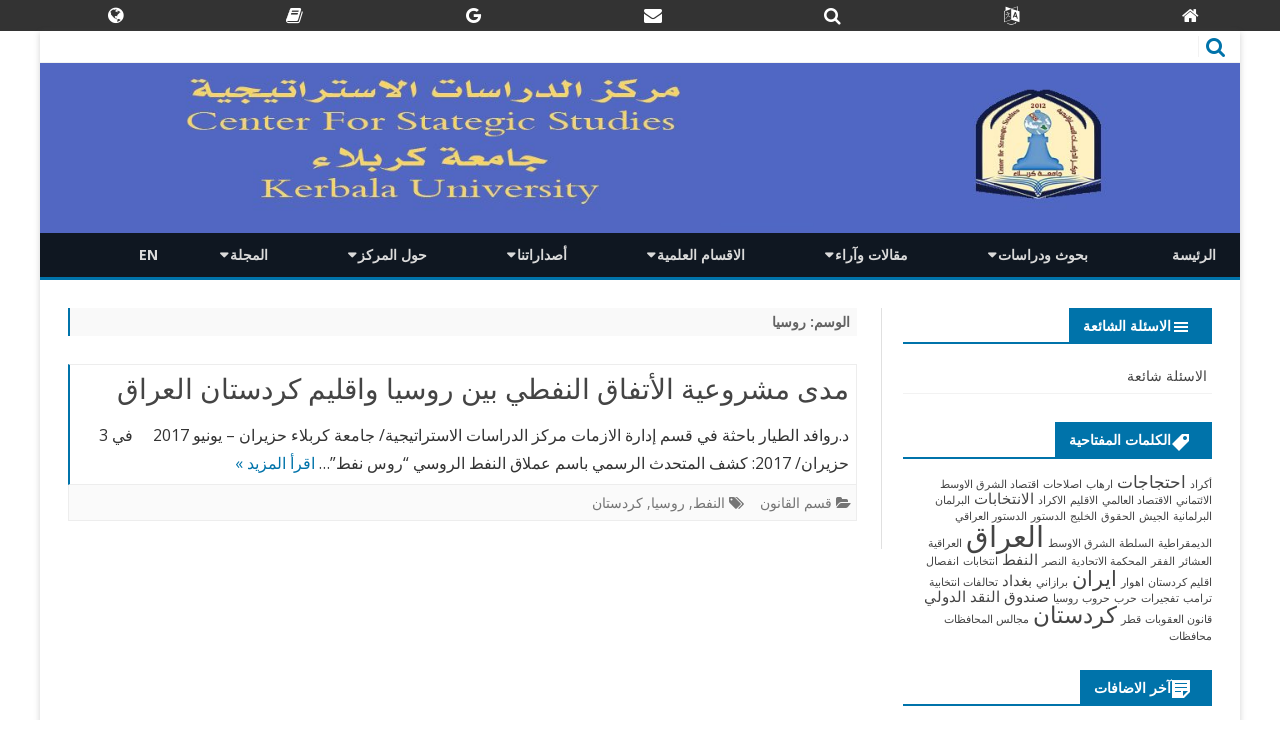

--- FILE ---
content_type: text/html; charset=UTF-8
request_url: https://kerbalacss.uokerbala.edu.iq/wp/blog/tag/%d8%b1%d9%88%d8%b3%d9%8a%d8%a7/
body_size: 22122
content:
<!DOCTYPE html><html dir="rtl" lang="ar"><head><meta charset="UTF-8"/><meta name="viewport" content="width=device-width"/><link rel="profile" href="http://gmpg.org/xfn/11"/><link rel="pingback" href="https://kerbalacss.uokerbala.edu.iq/wp/xmlrpc.php"/><title>روسيا &#8211; مركز الدراسات الاستراتيجية &#8211; جامعة كربلاء</title><meta name='robots' content='max-image-preview:large'/><link rel='dns-prefetch' href='//stats.wp.com'/><link rel='dns-prefetch' href='//fonts.googleapis.com'/><link href='https://fonts.gstatic.com' crossorigin rel='preconnect'/><link rel='preconnect' href='//i0.wp.com'/><link rel="alternate" type="application/rss+xml" title="مركز الدراسات الاستراتيجية - جامعة كربلاء &laquo; الخلاصة" href="https://kerbalacss.uokerbala.edu.iq/wp/feed/"/><link rel="alternate" type="application/rss+xml" title="مركز الدراسات الاستراتيجية - جامعة كربلاء &laquo; روسيا خلاصة الوسوم" href="https://kerbalacss.uokerbala.edu.iq/wp/blog/tag/%d8%b1%d9%88%d8%b3%d9%8a%d8%a7/feed/"/>  <script src="//www.googletagmanager.com/gtag/js?id=G-RGX6JC3BGC" data-cfasync="false" data-wpfc-render="false" type="text/javascript" async></script> <script data-cfasync="false" data-wpfc-render="false" type="text/javascript">var mi_version='9.11.1';var mi_track_user=true;var mi_no_track_reason='';var MonsterInsightsDefaultLocations={"page_location":"https:\/\/kerbalacss.uokerbala.edu.iq\/wp\/blog\/tag\/%d8%b1%d9%88%d8%b3%d9%8a%d8%a7\/"};if(typeof MonsterInsightsPrivacyGuardFilter==='function'){var MonsterInsightsLocations=(typeof MonsterInsightsExcludeQuery==='object')?MonsterInsightsPrivacyGuardFilter(MonsterInsightsExcludeQuery):MonsterInsightsPrivacyGuardFilter(MonsterInsightsDefaultLocations);}else{var MonsterInsightsLocations=(typeof MonsterInsightsExcludeQuery==='object')?MonsterInsightsExcludeQuery:MonsterInsightsDefaultLocations;}var disableStrs=['ga-disable-G-RGX6JC3BGC',];function __gtagTrackerIsOptedOut(){for(var index=0;index<disableStrs.length;index++){if(document.cookie.indexOf(disableStrs[index]+'=true')>-1){return true;}}return false;}if(__gtagTrackerIsOptedOut()){for(var index=0;index<disableStrs.length;index++){window[disableStrs[index]]=true;}}function __gtagTrackerOptout(){for(var index=0;index<disableStrs.length;index++){document.cookie=disableStrs[index]+'=true; expires=Thu, 31 Dec 2099 23:59:59 UTC; path=/';window[disableStrs[index]]=true;}}if('undefined'===typeof gaOptout){function gaOptout(){__gtagTrackerOptout();}}window.dataLayer=window.dataLayer||[];window.MonsterInsightsDualTracker={helpers:{},trackers:{},};if(mi_track_user){function __gtagDataLayer(){dataLayer.push(arguments);}function __gtagTracker(type,name,parameters){if(!parameters){parameters={};}if(parameters.send_to){__gtagDataLayer.apply(null,arguments);return;}if(type==='event'){parameters.send_to=monsterinsights_frontend.v4_id;var hookName=name;if(typeof parameters['event_category']!=='undefined'){hookName=parameters['event_category']+':'+name;}if(typeof MonsterInsightsDualTracker.trackers[hookName]!=='undefined'){MonsterInsightsDualTracker.trackers[hookName](parameters);}else{__gtagDataLayer('event',name,parameters);}}else{__gtagDataLayer.apply(null,arguments);}}__gtagTracker('js',new Date());__gtagTracker('set',{'developer_id.dZGIzZG':true,});if(MonsterInsightsLocations.page_location){__gtagTracker('set',MonsterInsightsLocations);}__gtagTracker('config','G-RGX6JC3BGC',{"forceSSL":"true"});window.gtag=__gtagTracker;(function(){var noopfn=function(){return null;};var newtracker=function(){return new Tracker();};var Tracker=function(){return null;};var p=Tracker.prototype;p.get=noopfn;p.set=noopfn;p.send=function(){var args=Array.prototype.slice.call(arguments);args.unshift('send');__gaTracker.apply(null,args);};var __gaTracker=function(){var len=arguments.length;if(len===0){return;}var f=arguments[len-1];if(typeof f!=='object'||f===null||typeof f.hitCallback!=='function'){if('send'===arguments[0]){var hitConverted,hitObject=false,action;if('event'===arguments[1]){if('undefined'!==typeof arguments[3]){hitObject={'eventAction':arguments[3],'eventCategory':arguments[2],'eventLabel':arguments[4],'value':arguments[5]?arguments[5]:1,}}}if('pageview'===arguments[1]){if('undefined'!==typeof arguments[2]){hitObject={'eventAction':'page_view','page_path':arguments[2],}}}if(typeof arguments[2]==='object'){hitObject=arguments[2];}if(typeof arguments[5]==='object'){Object.assign(hitObject,arguments[5]);}if('undefined'!==typeof arguments[1].hitType){hitObject=arguments[1];if('pageview'===hitObject.hitType){hitObject.eventAction='page_view';}}if(hitObject){action='timing'===arguments[1].hitType?'timing_complete':hitObject.eventAction;hitConverted=mapArgs(hitObject);__gtagTracker('event',action,hitConverted);}}return;}function mapArgs(args){var arg,hit={};var gaMap={'eventCategory':'event_category','eventAction':'event_action','eventLabel':'event_label','eventValue':'event_value','nonInteraction':'non_interaction','timingCategory':'event_category','timingVar':'name','timingValue':'value','timingLabel':'event_label','page':'page_path','location':'page_location','title':'page_title','referrer':'page_referrer',};for(arg in args){if(!(!args.hasOwnProperty(arg)||!gaMap.hasOwnProperty(arg))){hit[gaMap[arg]]=args[arg];}else{hit[arg]=args[arg];}}return hit;}try{f.hitCallback();}catch(ex){}};__gaTracker.create=newtracker;__gaTracker.getByName=newtracker;__gaTracker.getAll=function(){return[];};__gaTracker.remove=noopfn;__gaTracker.loaded=true;window['__gaTracker']=__gaTracker;})();}else{console.log("");(function(){function __gtagTracker(){return null;}window['__gtagTracker']=__gtagTracker;window['gtag']=__gtagTracker;})();}</script> <style id='wp-img-auto-sizes-contain-inline-css' type='text/css'>img:is([sizes=auto i],[sizes^="auto," i]){contain-intrinsic-size:3000px 1500px}
/*# sourceURL=wp-img-auto-sizes-contain-inline-css */</style><link rel='stylesheet' id='twb-open-sans-css' href='https://fonts.googleapis.com/css?family=Open+Sans%3A300%2C400%2C500%2C600%2C700%2C800&#038;display=swap&#038;ver=6.9' type='text/css' media='all'/><!-- <link rel='stylesheet' id='twb-global-css' href='https://kerbalacss.uokerbala.edu.iq/wp/wp-content/cache/autoptimize/1/autoptimize_single_d7ff7ecd9a9f7f9f789af10f702a8ed9.php?ver=1.0.0' type='text/css' media='all' /> -->
<link rel="stylesheet" type="text/css" href="//kerbalacss.uokerbala.edu.iq/wp/wp-content/cache/kerbalacss.uokerbala.edu.iq/wpfc-minified/lznwlx0o/21gvm.css" media="all"/><style id='wp-emoji-styles-inline-css' type='text/css'>img.wp-smiley, img.emoji {
display: inline !important;
border: none !important;
box-shadow: none !important;
height: 1em !important;
width: 1em !important;
margin: 0 0.07em !important;
vertical-align: -0.1em !important;
background: none !important;
padding: 0 !important;
}
/*# sourceURL=wp-emoji-styles-inline-css */</style><!-- <link rel='stylesheet' id='wp-block-library-rtl-css' href='https://kerbalacss.uokerbala.edu.iq/wp/wp-includes/css/dist/block-library/style-rtl.min.css?ver=6.9' type='text/css' media='all' /> -->
<link rel="stylesheet" type="text/css" href="//kerbalacss.uokerbala.edu.iq/wp/wp-content/cache/kerbalacss.uokerbala.edu.iq/wpfc-minified/2xugc3x1/21gvm.css" media="all"/><style id='classic-theme-styles-inline-css' type='text/css'>/*! This file is auto-generated */
.wp-block-button__link{color:#fff;background-color:#32373c;border-radius:9999px;box-shadow:none;text-decoration:none;padding:calc(.667em + 2px) calc(1.333em + 2px);font-size:1.125em}.wp-block-file__button{background:#32373c;color:#fff;text-decoration:none}
/*# sourceURL=/wp-includes/css/classic-themes.min.css */</style><!-- <link rel='stylesheet' id='mediaelement-css' href='https://kerbalacss.uokerbala.edu.iq/wp/wp-includes/js/mediaelement/mediaelementplayer-legacy.min.css?ver=4.2.17' type='text/css' media='all' /> --><!-- <link rel='stylesheet' id='wp-mediaelement-css' href='https://kerbalacss.uokerbala.edu.iq/wp/wp-includes/js/mediaelement/wp-mediaelement.min.css?ver=6.9' type='text/css' media='all' /> -->
<link rel="stylesheet" type="text/css" href="//kerbalacss.uokerbala.edu.iq/wp/wp-content/cache/kerbalacss.uokerbala.edu.iq/wpfc-minified/kpnhrkr5/21gvm.css" media="all"/><style id='jetpack-sharing-buttons-style-inline-css' type='text/css'>.jetpack-sharing-buttons__services-list{display:flex;flex-direction:row;flex-wrap:wrap;gap:0;list-style-type:none;margin:5px;padding:0}.jetpack-sharing-buttons__services-list.has-small-icon-size{font-size:12px}.jetpack-sharing-buttons__services-list.has-normal-icon-size{font-size:16px}.jetpack-sharing-buttons__services-list.has-large-icon-size{font-size:24px}.jetpack-sharing-buttons__services-list.has-huge-icon-size{font-size:36px}@media print{.jetpack-sharing-buttons__services-list{display:none!important}}.editor-styles-wrapper .wp-block-jetpack-sharing-buttons{gap:0;padding-inline-start:0}ul.jetpack-sharing-buttons__services-list.has-background{padding:1.25em 2.375em}
/*# sourceURL=https://kerbalacss.uokerbala.edu.iq/wp/wp-content/plugins/jetpack/_inc/blocks/sharing-buttons/view.css */</style><style id='global-styles-inline-css' type='text/css'>:root{--wp--preset--aspect-ratio--square: 1;--wp--preset--aspect-ratio--4-3: 4/3;--wp--preset--aspect-ratio--3-4: 3/4;--wp--preset--aspect-ratio--3-2: 3/2;--wp--preset--aspect-ratio--2-3: 2/3;--wp--preset--aspect-ratio--16-9: 16/9;--wp--preset--aspect-ratio--9-16: 9/16;--wp--preset--color--black: #000000;--wp--preset--color--cyan-bluish-gray: #abb8c3;--wp--preset--color--white: #ffffff;--wp--preset--color--pale-pink: #f78da7;--wp--preset--color--vivid-red: #cf2e2e;--wp--preset--color--luminous-vivid-orange: #ff6900;--wp--preset--color--luminous-vivid-amber: #fcb900;--wp--preset--color--light-green-cyan: #7bdcb5;--wp--preset--color--vivid-green-cyan: #00d084;--wp--preset--color--pale-cyan-blue: #8ed1fc;--wp--preset--color--vivid-cyan-blue: #0693e3;--wp--preset--color--vivid-purple: #9b51e0;--wp--preset--gradient--vivid-cyan-blue-to-vivid-purple: linear-gradient(135deg,rgb(6,147,227) 0%,rgb(155,81,224) 100%);--wp--preset--gradient--light-green-cyan-to-vivid-green-cyan: linear-gradient(135deg,rgb(122,220,180) 0%,rgb(0,208,130) 100%);--wp--preset--gradient--luminous-vivid-amber-to-luminous-vivid-orange: linear-gradient(135deg,rgb(252,185,0) 0%,rgb(255,105,0) 100%);--wp--preset--gradient--luminous-vivid-orange-to-vivid-red: linear-gradient(135deg,rgb(255,105,0) 0%,rgb(207,46,46) 100%);--wp--preset--gradient--very-light-gray-to-cyan-bluish-gray: linear-gradient(135deg,rgb(238,238,238) 0%,rgb(169,184,195) 100%);--wp--preset--gradient--cool-to-warm-spectrum: linear-gradient(135deg,rgb(74,234,220) 0%,rgb(151,120,209) 20%,rgb(207,42,186) 40%,rgb(238,44,130) 60%,rgb(251,105,98) 80%,rgb(254,248,76) 100%);--wp--preset--gradient--blush-light-purple: linear-gradient(135deg,rgb(255,206,236) 0%,rgb(152,150,240) 100%);--wp--preset--gradient--blush-bordeaux: linear-gradient(135deg,rgb(254,205,165) 0%,rgb(254,45,45) 50%,rgb(107,0,62) 100%);--wp--preset--gradient--luminous-dusk: linear-gradient(135deg,rgb(255,203,112) 0%,rgb(199,81,192) 50%,rgb(65,88,208) 100%);--wp--preset--gradient--pale-ocean: linear-gradient(135deg,rgb(255,245,203) 0%,rgb(182,227,212) 50%,rgb(51,167,181) 100%);--wp--preset--gradient--electric-grass: linear-gradient(135deg,rgb(202,248,128) 0%,rgb(113,206,126) 100%);--wp--preset--gradient--midnight: linear-gradient(135deg,rgb(2,3,129) 0%,rgb(40,116,252) 100%);--wp--preset--font-size--small: 13px;--wp--preset--font-size--medium: 20px;--wp--preset--font-size--large: 36px;--wp--preset--font-size--x-large: 42px;--wp--preset--spacing--20: 0.44rem;--wp--preset--spacing--30: 0.67rem;--wp--preset--spacing--40: 1rem;--wp--preset--spacing--50: 1.5rem;--wp--preset--spacing--60: 2.25rem;--wp--preset--spacing--70: 3.38rem;--wp--preset--spacing--80: 5.06rem;--wp--preset--shadow--natural: 6px 6px 9px rgba(0, 0, 0, 0.2);--wp--preset--shadow--deep: 12px 12px 50px rgba(0, 0, 0, 0.4);--wp--preset--shadow--sharp: 6px 6px 0px rgba(0, 0, 0, 0.2);--wp--preset--shadow--outlined: 6px 6px 0px -3px rgb(255, 255, 255), 6px 6px rgb(0, 0, 0);--wp--preset--shadow--crisp: 6px 6px 0px rgb(0, 0, 0);}:where(.is-layout-flex){gap: 0.5em;}:where(.is-layout-grid){gap: 0.5em;}body .is-layout-flex{display: flex;}.is-layout-flex{flex-wrap: wrap;align-items: center;}.is-layout-flex > :is(*, div){margin: 0;}body .is-layout-grid{display: grid;}.is-layout-grid > :is(*, div){margin: 0;}:where(.wp-block-columns.is-layout-flex){gap: 2em;}:where(.wp-block-columns.is-layout-grid){gap: 2em;}:where(.wp-block-post-template.is-layout-flex){gap: 1.25em;}:where(.wp-block-post-template.is-layout-grid){gap: 1.25em;}.has-black-color{color: var(--wp--preset--color--black) !important;}.has-cyan-bluish-gray-color{color: var(--wp--preset--color--cyan-bluish-gray) !important;}.has-white-color{color: var(--wp--preset--color--white) !important;}.has-pale-pink-color{color: var(--wp--preset--color--pale-pink) !important;}.has-vivid-red-color{color: var(--wp--preset--color--vivid-red) !important;}.has-luminous-vivid-orange-color{color: var(--wp--preset--color--luminous-vivid-orange) !important;}.has-luminous-vivid-amber-color{color: var(--wp--preset--color--luminous-vivid-amber) !important;}.has-light-green-cyan-color{color: var(--wp--preset--color--light-green-cyan) !important;}.has-vivid-green-cyan-color{color: var(--wp--preset--color--vivid-green-cyan) !important;}.has-pale-cyan-blue-color{color: var(--wp--preset--color--pale-cyan-blue) !important;}.has-vivid-cyan-blue-color{color: var(--wp--preset--color--vivid-cyan-blue) !important;}.has-vivid-purple-color{color: var(--wp--preset--color--vivid-purple) !important;}.has-black-background-color{background-color: var(--wp--preset--color--black) !important;}.has-cyan-bluish-gray-background-color{background-color: var(--wp--preset--color--cyan-bluish-gray) !important;}.has-white-background-color{background-color: var(--wp--preset--color--white) !important;}.has-pale-pink-background-color{background-color: var(--wp--preset--color--pale-pink) !important;}.has-vivid-red-background-color{background-color: var(--wp--preset--color--vivid-red) !important;}.has-luminous-vivid-orange-background-color{background-color: var(--wp--preset--color--luminous-vivid-orange) !important;}.has-luminous-vivid-amber-background-color{background-color: var(--wp--preset--color--luminous-vivid-amber) !important;}.has-light-green-cyan-background-color{background-color: var(--wp--preset--color--light-green-cyan) !important;}.has-vivid-green-cyan-background-color{background-color: var(--wp--preset--color--vivid-green-cyan) !important;}.has-pale-cyan-blue-background-color{background-color: var(--wp--preset--color--pale-cyan-blue) !important;}.has-vivid-cyan-blue-background-color{background-color: var(--wp--preset--color--vivid-cyan-blue) !important;}.has-vivid-purple-background-color{background-color: var(--wp--preset--color--vivid-purple) !important;}.has-black-border-color{border-color: var(--wp--preset--color--black) !important;}.has-cyan-bluish-gray-border-color{border-color: var(--wp--preset--color--cyan-bluish-gray) !important;}.has-white-border-color{border-color: var(--wp--preset--color--white) !important;}.has-pale-pink-border-color{border-color: var(--wp--preset--color--pale-pink) !important;}.has-vivid-red-border-color{border-color: var(--wp--preset--color--vivid-red) !important;}.has-luminous-vivid-orange-border-color{border-color: var(--wp--preset--color--luminous-vivid-orange) !important;}.has-luminous-vivid-amber-border-color{border-color: var(--wp--preset--color--luminous-vivid-amber) !important;}.has-light-green-cyan-border-color{border-color: var(--wp--preset--color--light-green-cyan) !important;}.has-vivid-green-cyan-border-color{border-color: var(--wp--preset--color--vivid-green-cyan) !important;}.has-pale-cyan-blue-border-color{border-color: var(--wp--preset--color--pale-cyan-blue) !important;}.has-vivid-cyan-blue-border-color{border-color: var(--wp--preset--color--vivid-cyan-blue) !important;}.has-vivid-purple-border-color{border-color: var(--wp--preset--color--vivid-purple) !important;}.has-vivid-cyan-blue-to-vivid-purple-gradient-background{background: var(--wp--preset--gradient--vivid-cyan-blue-to-vivid-purple) !important;}.has-light-green-cyan-to-vivid-green-cyan-gradient-background{background: var(--wp--preset--gradient--light-green-cyan-to-vivid-green-cyan) !important;}.has-luminous-vivid-amber-to-luminous-vivid-orange-gradient-background{background: var(--wp--preset--gradient--luminous-vivid-amber-to-luminous-vivid-orange) !important;}.has-luminous-vivid-orange-to-vivid-red-gradient-background{background: var(--wp--preset--gradient--luminous-vivid-orange-to-vivid-red) !important;}.has-very-light-gray-to-cyan-bluish-gray-gradient-background{background: var(--wp--preset--gradient--very-light-gray-to-cyan-bluish-gray) !important;}.has-cool-to-warm-spectrum-gradient-background{background: var(--wp--preset--gradient--cool-to-warm-spectrum) !important;}.has-blush-light-purple-gradient-background{background: var(--wp--preset--gradient--blush-light-purple) !important;}.has-blush-bordeaux-gradient-background{background: var(--wp--preset--gradient--blush-bordeaux) !important;}.has-luminous-dusk-gradient-background{background: var(--wp--preset--gradient--luminous-dusk) !important;}.has-pale-ocean-gradient-background{background: var(--wp--preset--gradient--pale-ocean) !important;}.has-electric-grass-gradient-background{background: var(--wp--preset--gradient--electric-grass) !important;}.has-midnight-gradient-background{background: var(--wp--preset--gradient--midnight) !important;}.has-small-font-size{font-size: var(--wp--preset--font-size--small) !important;}.has-medium-font-size{font-size: var(--wp--preset--font-size--medium) !important;}.has-large-font-size{font-size: var(--wp--preset--font-size--large) !important;}.has-x-large-font-size{font-size: var(--wp--preset--font-size--x-large) !important;}
:where(.wp-block-post-template.is-layout-flex){gap: 1.25em;}:where(.wp-block-post-template.is-layout-grid){gap: 1.25em;}
:where(.wp-block-term-template.is-layout-flex){gap: 1.25em;}:where(.wp-block-term-template.is-layout-grid){gap: 1.25em;}
:where(.wp-block-columns.is-layout-flex){gap: 2em;}:where(.wp-block-columns.is-layout-grid){gap: 2em;}
:root :where(.wp-block-pullquote){font-size: 1.5em;line-height: 1.6;}
/*# sourceURL=global-styles-inline-css */</style><!-- <link rel='stylesheet' id='ditty-displays-css' href='https://kerbalacss.uokerbala.edu.iq/wp/wp-content/cache/autoptimize/1/autoptimize_single_a64f437fd56d63d8cb7e0736d52a7dad.php?ver=3.1.63' type='text/css' media='all' /> --><!-- <link rel='stylesheet' id='ditty-fontawesome-css' href='https://kerbalacss.uokerbala.edu.iq/wp/wp-content/cache/autoptimize/1/autoptimize_single_55a54f958c00ab3123d151720e46c3d8.php?ver=6.4.0' type='text/css' media='' /> -->
<link rel="stylesheet" type="text/css" href="//kerbalacss.uokerbala.edu.iq/wp/wp-content/cache/kerbalacss.uokerbala.edu.iq/wpfc-minified/7vl4i45o/21gvm.css" media="all"/><link rel='stylesheet' id='viomag-fonts-css' href='https://fonts.googleapis.com/css?family=Open+Sans:400italic,700italic,400,700&#038;subset=latin,latin-ext' type='text/css' media='all'/><!-- <link rel='stylesheet' id='viomag-style-css' href='https://kerbalacss.uokerbala.edu.iq/wp/wp-content/cache/autoptimize/1/autoptimize_single_bfca1f49b5948acb97bbea22bbced975.php?ver=1.4.8' type='text/css' media='all' /> --><!-- <link rel='stylesheet' id='viomag-widgets-fp-styles-css' href='https://kerbalacss.uokerbala.edu.iq/wp/wp-content/cache/autoptimize/1/autoptimize_single_7c1d3561e165f451dcd8efcfb2c36c5d.php?ver=1.4.8' type='text/css' media='all' /> -->
<link rel="stylesheet" type="text/css" href="//kerbalacss.uokerbala.edu.iq/wp/wp-content/cache/kerbalacss.uokerbala.edu.iq/wpfc-minified/qae8ogbi/21gvm.css" media="all"/><style id='viomag-widgets-fp-styles-inline-css' type='text/css'>body.custom-font-enabled {font-family: 'Open Sans', Arial, Verdana;} .top-bar {background-color: #ffffff;color:#333333; border-bottom: 1px solid #f2f2f2;}
.top-bar a{color: #0073AA;}
ul.social-links-menu li, .toggle-search {border-left:1px solid #f2f2f2;} .widget-title-tab, .mag-widget-widget-title{background-color:#0073AA; color:#fff;}
.widget-title-tab a.rsswidget{color:#fff !important;}
h3.widget-title, h2.widget-title { border-bottom:2px solid #0073AA;}    @media screen and (min-width: 768px) {
#primary {float:left;}
#secondary {float:right;}
.site-content {
border-left: none;
padding-left:0;
padding-right: 24px;
padding-right:1.714285714285714rem;
}
}
@media screen and (min-width: 960px) {
.site-content {
border-right: 1px solid #e0e0e0;
}
} .excerpt-wrapper{border-left:2px solid #0073AA;} .main-navigation{background-color: #0f1721;}
.main-navigation ul.nav-menu,
.main-navigation div.nav-menu > ul {
background-color:#0f1721;
}
.main-navigation li a {
color:#DADADA;
}
.main-navigation li ul li a {
background-color:#0f1721;
color:#eaeaea;
}
.main-navigation li ul li a:hover {
background-color:#0f1721;
color:#0073AA;
} 
a {color: #0073AA;}
a:hover {color: #0073AA;}
.social-icon-wrapper a:hover {color: #0073AA;}
.toggle-search {color: #0073AA;}
.sub-title a:hover {color:#0073AA;}
.entry-content a:visited,.comment-content a:visited {color:#0073AA;}
button, input[type='submit'], input[type='button'], input[type='reset'] {background-color:#0073AA !important;}
.bypostauthor cite span {background-color:#0073AA;}
.entry-header .entry-title a:hover {color:#0073AA ;}
.archive-header {border-left-color:#0073AA;}
.main-navigation .current-menu-item > a,
.main-navigation .current-menu-ancestor > a,
.main-navigation .current_page_item > a,
.main-navigation .current_page_ancestor > a {background-color: #0073AA; color:#ffffff;}
.main-navigation li a:hover {background-color: #0073AA !important;color:#ffffff !important;}
.nav-menu a.selected-menu-item{background-color: #0073AA !important; color:#ffffff !important;}
.widget-area .widget a:hover {
color: #0073AA !important;
}
footer[role='contentinfo'] a:hover {
color: #0073AA;
}
.author-info a {color: #0073AA;}
.entry-meta a:hover {
color: #0073AA;
}
.format-status .entry-header header a:hover {
color: #0073AA;
}
.comments-area article header a:hover {
color: #0073AA;
}
a.comment-reply-link:hover,
a.comment-edit-link:hover {
color: #0073AA;
}
.currenttext, .paginacion a:hover {background-color:#0073AA;}
.aside{border-left-color:#0073AA !important;}
blockquote{border-left-color:#0073AA;}
.logo-header-wrapper{background-color:#0073AA;}
h3.cabeceras-fp {border-bottom-color:#0073AA;}
.encabezados-front-page {background-color:#0073AA;}
.icono-caja-destacados {color: #0073AA;}
.enlace-caja-destacados:hover {background-color: #0073AA;}
h2.comments-title {border-left-color:#0073AA;}
.sticky-post-label{background-color: #0073AA;}
.menu-line-top, .menu-line-bottom{border-color:#0073AA;}
.related-post-tab-cabecera{background-color:#0073AA; color:#fff;}
.related-posts-cabecera{border-bottom-color:#0073AA;}
#wp-calendar a{font-weight:bold; color: #0073AA;}
/*# sourceURL=viomag-widgets-fp-styles-inline-css */</style><!-- <link rel='stylesheet' id='dashicons-css' href='https://kerbalacss.uokerbala.edu.iq/wp/wp-includes/css/dashicons.min.css?ver=6.9' type='text/css' media='all' /> --><!-- <link rel='stylesheet' id='font-awesome-css' href='https://kerbalacss.uokerbala.edu.iq/wp/wp-content/plugins/elementor/assets/lib/font-awesome/css/font-awesome.min.css?ver=4.7.0' type='text/css' media='all' /> --><!-- <link rel='stylesheet' id='heateor_sss_frontend_css-css' href='https://kerbalacss.uokerbala.edu.iq/wp/wp-content/cache/autoptimize/1/autoptimize_single_ba4cc2135d79faefe28d070ad9d25a43.php?ver=3.3.79' type='text/css' media='all' /> -->
<link rel="stylesheet" type="text/css" href="//kerbalacss.uokerbala.edu.iq/wp/wp-content/cache/kerbalacss.uokerbala.edu.iq/wpfc-minified/mmh5b55f/21gvm.css" media="all"/><style id='heateor_sss_frontend_css-inline-css' type='text/css'>.heateor_sss_button_instagram span.heateor_sss_svg,a.heateor_sss_instagram span.heateor_sss_svg{background:radial-gradient(circle at 30% 107%,#fdf497 0,#fdf497 5%,#fd5949 45%,#d6249f 60%,#285aeb 90%)}.heateor_sss_horizontal_sharing .heateor_sss_svg,.heateor_sss_standard_follow_icons_container .heateor_sss_svg{color:#fff;border-width:0px;border-style:solid;border-color:transparent}.heateor_sss_horizontal_sharing .heateorSssTCBackground{color:#666}.heateor_sss_horizontal_sharing span.heateor_sss_svg:hover,.heateor_sss_standard_follow_icons_container span.heateor_sss_svg:hover{border-color:transparent;}.heateor_sss_vertical_sharing span.heateor_sss_svg,.heateor_sss_floating_follow_icons_container span.heateor_sss_svg{color:#fff;border-width:0px;border-style:solid;border-color:transparent;}.heateor_sss_vertical_sharing .heateorSssTCBackground{color:#666;}.heateor_sss_vertical_sharing span.heateor_sss_svg:hover,.heateor_sss_floating_follow_icons_container span.heateor_sss_svg:hover{border-color:transparent;}@media screen and (max-width:783px) {.heateor_sss_vertical_sharing{display:none!important}}div.heateor_sss_mobile_footer{display:none;}@media screen and (max-width:783px){div.heateor_sss_bottom_sharing .heateorSssTCBackground{background-color:white}div.heateor_sss_bottom_sharing{width:100%!important;left:0!important;}div.heateor_sss_bottom_sharing a{width:10% !important;}div.heateor_sss_bottom_sharing .heateor_sss_svg{width: 100% !important;}div.heateor_sss_bottom_sharing div.heateorSssTotalShareCount{font-size:1em!important;line-height:28px!important}div.heateor_sss_bottom_sharing div.heateorSssTotalShareText{font-size:.7em!important;line-height:0px!important}div.heateor_sss_mobile_footer{display:block;height:40px;}.heateor_sss_bottom_sharing{padding:0!important;display:block!important;width:auto!important;bottom:-2px!important;top: auto!important;}.heateor_sss_bottom_sharing .heateor_sss_square_count{line-height:inherit;}.heateor_sss_bottom_sharing .heateorSssSharingArrow{display:none;}.heateor_sss_bottom_sharing .heateorSssTCBackground{margin-right:1.1em!important}}
/*# sourceURL=heateor_sss_frontend_css-inline-css */</style> <script defer type="text/javascript" src="https://kerbalacss.uokerbala.edu.iq/wp/wp-includes/js/jquery/jquery.min.js?ver=3.7.1" id="jquery-core-js"></script> <script defer type="text/javascript" src="https://kerbalacss.uokerbala.edu.iq/wp/wp-includes/js/jquery/jquery-migrate.min.js?ver=3.4.1" id="jquery-migrate-js"></script> <script defer type="text/javascript" src="https://kerbalacss.uokerbala.edu.iq/wp/wp-content/cache/autoptimize/1/autoptimize_single_3fb461c1b082f494c9e0eaaafcf8bd72.php?ver=1.2.2" id="twb-circle-js"></script> <script defer id="twb-global-js-extra" src="[data-uri]"></script> <script defer type="text/javascript" src="https://kerbalacss.uokerbala.edu.iq/wp/wp-content/cache/autoptimize/1/autoptimize_single_0acd85d22ed4596bd15b48234d4bae31.php?ver=1.0.0" id="twb-global-js"></script> <script defer type="text/javascript" src="https://kerbalacss.uokerbala.edu.iq/wp/wp-content/plugins/google-analytics-for-wordpress/assets/js/frontend-gtag.min.js?ver=9.11.1" id="monsterinsights-frontend-script-js" data-wp-strategy="async"></script> <script data-cfasync="false" data-wpfc-render="false" type="text/javascript" id='monsterinsights-frontend-script-js-extra'>var monsterinsights_frontend={"js_events_tracking":"true","download_extensions":"doc,pdf,ppt,zip,xls,docx,pptx,xlsx","inbound_paths":"[]","home_url":"https:\/\/kerbalacss.uokerbala.edu.iq\/wp","hash_tracking":"false","v4_id":"G-RGX6JC3BGC"};</script> <script defer type="text/javascript" src="https://kerbalacss.uokerbala.edu.iq/wp/wp-includes/js/tinymce/tinymce.min.js?ver=49110-20250317" id="wp-tinymce-root-js"></script> <script defer type="text/javascript" src="https://kerbalacss.uokerbala.edu.iq/wp/wp-includes/js/tinymce/plugins/compat3x/plugin.min.js?ver=49110-20250317" id="wp-tinymce-js"></script> <link rel="https://api.w.org/" href="https://kerbalacss.uokerbala.edu.iq/wp/wp-json/"/><link rel="alternate" title="JSON" type="application/json" href="https://kerbalacss.uokerbala.edu.iq/wp/wp-json/wp/v2/tags/77"/><link rel="EditURI" type="application/rsd+xml" title="RSD" href="https://kerbalacss.uokerbala.edu.iq/wp/xmlrpc.php?rsd"/><!-- <link rel="stylesheet" href="https://kerbalacss.uokerbala.edu.iq/wp/wp-content/cache/autoptimize/1/autoptimize_single_ee225b0002c79c5eb8f1098fe9c847b0.php" type="text/css" media="screen" /> -->
<link rel="stylesheet" type="text/css" href="//kerbalacss.uokerbala.edu.iq/wp/wp-content/cache/kerbalacss.uokerbala.edu.iq/wpfc-minified/7aur7ib0/21gvm.css" media="screen"/><meta name="generator" content="WordPress 6.9"/><meta property="og:type" content="article"/><meta property="og:url" content="https://kerbalacss.uokerbala.edu.iq/wp/blog/2017/06/19/%d9%85%d8%af%d9%89-%d9%85%d8%b4%d8%b1%d9%88%d8%b9%d9%8a%d8%a9-%d8%a7%d9%84%d8%a3%d8%aa%d9%81%d8%a7%d9%82-%d8%a7%d9%84%d9%86%d9%81%d8%b7%d9%8a-%d8%a8%d9%8a%d9%86-%d8%b1%d9%88%d8%b3%d9%8a%d8%a7-%d9%88/"/><meta property="og:title" content="مدى مشروعية الأتفاق النفطي بين روسيا واقليم كردستان العراق"/><meta property="og:description" content="د.روافد الطيار باحثة في قسم إدارة الازمات مركز الدراسات الاستراتيجية/ جامعة كربلاء حزيران – يونيو 2017     في 3 حزيران/ 2017: كشف المتحدث الرسمي باسم عملاق النفط الروسي “روس نفط”... اقرأ المزيد &raquo;"/><meta property="og:site_name" content="مركز الدراسات الاستراتيجية - جامعة كربلاء"/><meta property="og:image" content="http://kerbalacss.uokerbala.edu.iq/wp/wp-content/uploads/2018/08/uok-fb-thumbnail.jpg"/><meta property="og:image:alt" content=""/><meta property="og:image:width" content=""/><meta property="og:image:height" content=""/><meta itemscope itemtype="article"/><meta itemprop="description" content="د.روافد الطيار باحثة في قسم إدارة الازمات مركز الدراسات الاستراتيجية/ جامعة كربلاء حزيران – يونيو 2017     في 3 حزيران/ 2017: كشف المتحدث الرسمي باسم عملاق النفط الروسي “روس نفط”... اقرأ المزيد &raquo;"/><meta itemprop="image" content="http://kerbalacss.uokerbala.edu.iq/wp/wp-content/uploads/2018/08/uok-fb-thumbnail.jpg"/><meta name="twitter:card" content="summary_large_image"/><meta name="twitter:url" content="https://kerbalacss.uokerbala.edu.iq/wp/blog/2017/06/19/%d9%85%d8%af%d9%89-%d9%85%d8%b4%d8%b1%d9%88%d8%b9%d9%8a%d8%a9-%d8%a7%d9%84%d8%a3%d8%aa%d9%81%d8%a7%d9%82-%d8%a7%d9%84%d9%86%d9%81%d8%b7%d9%8a-%d8%a8%d9%8a%d9%86-%d8%b1%d9%88%d8%b3%d9%8a%d8%a7-%d9%88/"/><meta name="twitter:title" content="مدى مشروعية الأتفاق النفطي بين روسيا واقليم كردستان العراق"/><meta name="twitter:description" content="د.روافد الطيار باحثة في قسم إدارة الازمات مركز الدراسات الاستراتيجية/ جامعة كربلاء حزيران – يونيو 2017     في 3 حزيران/ 2017: كشف المتحدث الرسمي باسم عملاق النفط الروسي “روس نفط”... اقرأ المزيد &raquo;"/><meta name="twitter:image" content=""/><meta property="fb:app_id" content="2037893163124617"/>  <script type="text/javascript">(function(url){if(/(?:Chrome\/26\.0\.1410\.63 Safari\/537\.31|WordfenceTestMonBot)/.test(navigator.userAgent)){return;}var addEvent=function(evt,handler){if(window.addEventListener){document.addEventListener(evt,handler,false);}else if(window.attachEvent){document.attachEvent('on'+evt,handler);}};var removeEvent=function(evt,handler){if(window.removeEventListener){document.removeEventListener(evt,handler,false);}else if(window.detachEvent){document.detachEvent('on'+evt,handler);}};var evts='contextmenu dblclick drag dragend dragenter dragleave dragover dragstart drop keydown keypress keyup mousedown mousemove mouseout mouseover mouseup mousewheel scroll'.split(' ');var logHuman=function(){if(window.wfLogHumanRan){return;}window.wfLogHumanRan=true;var wfscr=document.createElement('script');wfscr.type='text/javascript';wfscr.async=true;wfscr.src=url+'&r='+Math.random();(document.getElementsByTagName('head')[0]||document.getElementsByTagName('body')[0]).appendChild(wfscr);for(var i=0;i<evts.length;i++){removeEvent(evts[i],logHuman);}};for(var i=0;i<evts.length;i++){addEvent(evts[i],logHuman);}})('//kerbalacss.uokerbala.edu.iq/wp/?wordfence_lh=1&hid=51423E069CF952F5148B927FC8828685');</script> <style>img#wpstats{display:none}</style><meta name="generator" content="Elementor 3.34.1; features: additional_custom_breakpoints; settings: css_print_method-internal, google_font-enabled, font_display-auto"><style>.e-con.e-parent:nth-of-type(n+4):not(.e-lazyloaded):not(.e-no-lazyload),
.e-con.e-parent:nth-of-type(n+4):not(.e-lazyloaded):not(.e-no-lazyload) * {
background-image: none !important;
}
@media screen and (max-height: 1024px) {
.e-con.e-parent:nth-of-type(n+3):not(.e-lazyloaded):not(.e-no-lazyload),
.e-con.e-parent:nth-of-type(n+3):not(.e-lazyloaded):not(.e-no-lazyload) * {
background-image: none !important;
}
}
@media screen and (max-height: 640px) {
.e-con.e-parent:nth-of-type(n+2):not(.e-lazyloaded):not(.e-no-lazyload),
.e-con.e-parent:nth-of-type(n+2):not(.e-lazyloaded):not(.e-no-lazyload) * {
background-image: none !important;
}
}</style><style type="text/css" id="viomag-header-css">.site-header h1 a,
.site-header h2 {
color: #444444;
}</style></head><body class="rtl archive tag tag-77 wp-theme-viomag custom-background-white custom-font-enabled elementor-default elementor-kit-6019">
<head/><link rel="stylesheet" href="https://cdnjs.cloudflare.com/ajax/libs/font-awesome/4.7.0/css/font-awesome.min.css">
<link rel="stylesheet" type="text/css" href="https://uokerbala.edu.iq/customcode/Header/headerstyles.css">
<div class="icon-bar">
<a href="https://uokerbala.edu.iq/" class="pd-right" target="_blank" title="موقع جامعة كربلاء باللغة العربية"><i class="fa fa-home"></i></a> 
<a href="https://uokerbala.edu.iq/en/" target="_blank" title="موقع جامعة كربلاء باللغة الانجليزية"><i class="fa fa-language"></i></a>  
<a href="https://cse.google.com/cse/publicurl?cx=004223872611721835277:kpfs7brokwi" target="_blank" title="البحث في مواقع جامعة كربلاء"><i class="fa fa-search"></i></a> 
<a href="https://uokerbala.edu.iq/%d8%a7%d8%aa%d8%b5%d9%84-%d8%a8%d9%86%d8%a7" target="_blank" title="اتصل بنا"><i class="fa fa-envelope"></i></a> 
<a href="https://scholar.google.com/scholar?hl=en&as_sdt=0,5&as_vis=1&q=%22kerbala+university%22+OR+%22university+of+kerbala%22&scisbd=1" target="_blank" title="النتاج العلمي لجامعة كربلاء في غوغل سكولار"><i class="fa fa-google"></i></a>
<a href="https://www.iasj.net/iasj?func=search&template=&uiLanguage=en&query=%22kerbala+university%22&x=0&y=0" target="_blank" title="المجلات الاكاديمية العراقية"><i class="fa fa-book"></i></a>
<a href="https://ur.gov.iq" target="_blank" title="بوابة اور الالكترونية للخدمات الحكومية"><i class="fa fa-globe"></i> </a>
</div><div id="page" class="hfeed site"><header id="masthead" class="site-header" role="banner"><div class="top-bar"><div class="boton-menu-movil"><i class="fa fa-align-justify"></i></div><div class="top-bar-custom-text"></div><div class="toggle-search"><i class="fa fa-search"></i></div><div class="social-icon-wrapper"><div class="top-bar-iconos-sociales"></div></div></div><div class="wrapper-search-top-bar"><div class="search-top-bar"><div><form method="get" id="searchform-toggle" action="https://kerbalacss.uokerbala.edu.iq/wp/"> <label for="s" class="assistive-text">بحث</label> <input type="search" class="txt-search" name="s" id="s" placeholder="بحث..."/> <input type="submit" name="submit" id="btn-search" value="بحث"/></form></div></div></div><div style="position:relative"><div id="menu-movil"><div class="search-form-movil"><form method="get" id="searchform-movil" action="https://kerbalacss.uokerbala.edu.iq/wp/"> <label for="s" class="assistive-text">بحث</label> <input type="search" class="txt-search-movil" placeholder="بحث..." name="s" id="sm"/> <input type="submit" name="submit" id="btn-search-movil" value="بحث"/></form></div><div class="menu-movil-enlaces"><div class="menu-%d8%a7%d9%84%d9%82%d8%a7%d8%a6%d9%85%d8%a9-%d8%a7%d9%84%d8%b1%d8%a6%d9%8a%d8%b3%d8%a9-container"><ul id="menu-%d8%a7%d9%84%d9%82%d8%a7%d8%a6%d9%85%d8%a9-%d8%a7%d9%84%d8%b1%d8%a6%d9%8a%d8%b3%d8%a9" class="nav-menu"><li id="menu-item-1599" class="menu-item menu-item-type-custom menu-item-object-custom menu-item-home menu-item-1599"><a href="http://kerbalacss.uokerbala.edu.iq/wp/">الرئيسة</a></li><li id="menu-item-1612" class="menu-item menu-item-type-post_type menu-item-object-page menu-item-has-children menu-item-1612"><a href="https://kerbalacss.uokerbala.edu.iq/wp/%d8%a7%d9%84%d8%a8%d8%ad%d9%88%d8%ab-%d9%88%d8%a7%d9%84%d8%af%d8%b1%d8%a7%d8%b3%d8%a7%d8%aa/">بحوث ودراسات</a><ul class="sub-menu"><li id="menu-item-1874" class="menu-item menu-item-type-custom menu-item-object-custom menu-item-has-children menu-item-1874"><a href="#">الدراسات</a><ul class="sub-menu"><li id="menu-item-1999" class="menu-item menu-item-type-custom menu-item-object-custom menu-item-1999"><a href="http://kerbalacss.uokerbala.edu.iq/wp/2011/01/01/%d8%a7%d9%84%d8%af%d8%b1%d8%a7%d8%b3%d8%a7%d8%aa-%d8%a7%d9%84%d8%ae%d8%a7%d8%b5%d8%a9-%d8%a8%d8%a7%d9%84%d9%85%d8%b1%d9%83%d8%b2/">الدراسات الخاصة بالمركز</a></li><li id="menu-item-1616" class="menu-item menu-item-type-post_type menu-item-object-post menu-item-1616"><a href="https://kerbalacss.uokerbala.edu.iq/wp/blog/2015/12/13/%d8%a7%d9%84%d8%af%d8%b1%d8%a7%d8%b3%d8%a7%d8%aa-%d8%a7%d9%84%d9%85%d8%aa%d8%b1%d8%ac%d9%85%d8%a9/">الدراسات المترجمة</a></li></ul></li><li id="menu-item-1872" class="menu-item menu-item-type-custom menu-item-object-custom menu-item-1872"><a href="#">البحوث</a></li></ul></li><li id="menu-item-1618" class="menu-item menu-item-type-custom menu-item-object-custom menu-item-has-children menu-item-1618"><a href="#">مقالات وآراء</a><ul class="sub-menu"><li id="menu-item-1642" class="menu-item menu-item-type-taxonomy menu-item-object-category menu-item-1642"><a href="https://kerbalacss.uokerbala.edu.iq/wp/blog/category/politic/">مقالات سياسية</a></li><li id="menu-item-1609" class="menu-item menu-item-type-taxonomy menu-item-object-category menu-item-1609"><a href="https://kerbalacss.uokerbala.edu.iq/wp/blog/category/sample-data-articles/artical-687/animals-sp-968/">مقالات أقتصادية</a></li><li id="menu-item-1643" class="menu-item menu-item-type-taxonomy menu-item-object-category menu-item-1643"><a href="https://kerbalacss.uokerbala.edu.iq/wp/blog/category/sample-data-articles/park-site/lawdep/">مقالات قانونية</a></li></ul></li><li id="menu-item-1624" class="menu-item menu-item-type-custom menu-item-object-custom menu-item-has-children menu-item-1624"><a href="#">الاقسام العلمية</a><ul class="sub-menu"><li id="menu-item-1630" class="menu-item menu-item-type-custom menu-item-object-custom menu-item-has-children menu-item-1630"><a href="#">قسم الدراسات السياسية</a><ul class="sub-menu"><li id="menu-item-2067" class="menu-item menu-item-type-custom menu-item-object-custom menu-item-2067"><a href="#">نشاطات القسم</a></li><li id="menu-item-2061" class="menu-item menu-item-type-custom menu-item-object-custom menu-item-2061"><a href="#">الهيئة البحثية</a></li></ul></li><li id="menu-item-1629" class="menu-item menu-item-type-custom menu-item-object-custom menu-item-has-children menu-item-1629"><a href="#">قسم إدارة الازمات</a><ul class="sub-menu"><li id="menu-item-2062" class="menu-item menu-item-type-custom menu-item-object-custom menu-item-2062"><a href="#">الهيئة البحثية</a></li><li id="menu-item-2069" class="menu-item menu-item-type-custom menu-item-object-custom menu-item-2069"><a href="#">نشاطات القسم</a></li></ul></li><li id="menu-item-1631" class="menu-item menu-item-type-custom menu-item-object-custom menu-item-has-children menu-item-1631"><a href="#">قسم الدراسات القانونية</a><ul class="sub-menu"><li id="menu-item-2070" class="menu-item menu-item-type-custom menu-item-object-custom menu-item-2070"><a href="#">نشاطات القسم</a></li><li id="menu-item-2063" class="menu-item menu-item-type-custom menu-item-object-custom menu-item-2063"><a href="#">الهيئة البحثية</a></li></ul></li></ul></li><li id="menu-item-1607" class="menu-item menu-item-type-custom menu-item-object-custom menu-item-has-children menu-item-1607"><a href="#">أصداراتنا</a><ul class="sub-menu"><li id="menu-item-1943" class="menu-item menu-item-type-taxonomy menu-item-object-category menu-item-1943"><a href="https://kerbalacss.uokerbala.edu.iq/wp/blog/category/uncategorised-sp-813/">العراق في مراكز الابحاث الدولية</a></li><li id="menu-item-1910" class="menu-item menu-item-type-post_type menu-item-object-post menu-item-1910"><a href="https://kerbalacss.uokerbala.edu.iq/wp/blog/2016/03/17/%d8%a3%d9%88%d8%b1%d8%a7%d9%82-%d8%b3%d9%8a%d8%a7%d8%b3%d8%a7%d8%aa/">أوراق سياسات</a></li><li id="menu-item-1917" class="menu-item menu-item-type-post_type menu-item-object-page menu-item-1917"><a href="https://kerbalacss.uokerbala.edu.iq/wp/%d9%85%d9%84%d9%81%d8%a7%d8%aa-%d8%a7%d8%b3%d8%aa%d8%b1%d8%a7%d8%aa%d9%8a%d8%ac%d9%8a%d8%a9/">ملفات استراتيجية</a></li><li id="menu-item-1940" class="menu-item menu-item-type-taxonomy menu-item-object-category menu-item-1940"><a href="https://kerbalacss.uokerbala.edu.iq/wp/blog/category/econnmic-brochure/">اضاءات اقتصادية</a></li><li id="menu-item-2358" class="menu-item menu-item-type-taxonomy menu-item-object-category menu-item-2358"><a href="https://kerbalacss.uokerbala.edu.iq/wp/blog/category/slides/">الراصد القانوني</a></li><li id="menu-item-1925" class="menu-item menu-item-type-post_type menu-item-object-post menu-item-has-children menu-item-1925"><a href="https://kerbalacss.uokerbala.edu.iq/wp/blog/2017/11/27/%d8%aa%d9%82%d8%a7%d8%b1%d9%8a%d8%b1-%d8%a7%d8%b3%d8%b1%d8%a7%d8%aa%d9%8a%d8%ac%d9%8a%d8%a9/">تقارير اسراتيجية</a><ul class="sub-menu"><li id="menu-item-1926" class="menu-item menu-item-type-post_type menu-item-object-post menu-item-1926"><a href="https://kerbalacss.uokerbala.edu.iq/wp/blog/2017/11/27/%d8%aa%d9%82%d8%b1%d9%8a%d8%b1-%d9%88%d8%ad%d8%af%d8%a9-%d8%a7%d9%84%d8%b9%d8%b1%d8%a7%d9%82/">تقرير وحدة العراق</a></li><li id="menu-item-3113" class="menu-item menu-item-type-post_type menu-item-object-post menu-item-3113"><a href="https://kerbalacss.uokerbala.edu.iq/wp/blog/2018/06/10/%d8%aa%d9%82%d8%b1%d9%8a%d8%b1-%d9%81%d8%b1%d9%8a%d9%82-%d8%b9%d9%85%d9%84-%d8%aa%d9%82%d9%8a%d9%8a%d9%85-%d8%a7%d9%84%d8%a8%d8%b1%d9%86%d8%a7%d9%85%d8%ac-%d8%a7%d9%84%d8%ad%d9%83%d9%88%d9%85%d9%8a-20/">تقرير فريق عمل تقويم البرنامج الحكومي 2014-2018</a></li><li id="menu-item-5434" class="menu-item menu-item-type-post_type menu-item-object-post menu-item-5434"><a href="https://kerbalacss.uokerbala.edu.iq/wp/blog/2019/04/15/%d8%aa%d8%a3%d8%ab%d9%8a%d8%b1-%d8%a3%d9%85%d9%86-%d8%a7%d9%84%d8%ae%d9%84%d9%8a%d8%ac-%d8%a7%d9%84%d8%b9%d8%b1%d8%a8%d9%8a-%d8%b9%d9%84%d9%89-%d8%a7%d9%84%d8%a7%d9%85%d9%86-%d8%a7%d9%84%d9%88%d8%b7/">تأثير أمن الخليج العربي على الامن الوطني العراقي في الربع الاول من القرن الحادي والعشرين</a></li></ul></li><li id="menu-item-1930" class="menu-item menu-item-type-post_type menu-item-object-post menu-item-1930"><a href="https://kerbalacss.uokerbala.edu.iq/wp/blog/2017/11/27/%d9%88%d9%82%d8%a7%d8%a6%d8%b9-%d8%a7%d9%84%d8%ad%d9%84%d9%82%d8%a7%d8%aa-%d8%a7%d9%84%d9%86%d9%82%d8%a7%d8%b4%d9%8a%d8%a9/">وقائع الحلقات النقاشية</a></li><li id="menu-item-5631" class="menu-item menu-item-type-post_type menu-item-object-post menu-item-has-children menu-item-5631"><a href="https://kerbalacss.uokerbala.edu.iq/wp/blog/2019/09/05/%d8%a7%d8%b5%d8%af%d8%a7%d8%b1%d8%a7%d8%aa-%d9%83%d8%aa%d8%a8-%d9%85%d8%a4%d8%aa%d9%85%d8%b1-%d8%a7%d9%84%d8%a7%d8%b9%d8%aa%d8%af%d8%a7%d9%84-%d8%a7%d9%84%d9%88%d8%b7%d9%86%d9%8a/">اصدارات الكتب</a><ul class="sub-menu"><li id="menu-item-9842" class="menu-item menu-item-type-post_type menu-item-object-post menu-item-9842"><a href="https://kerbalacss.uokerbala.edu.iq/wp/blog/2024/10/02/%d8%a7%d8%b5%d8%af%d8%a7%d8%b1-%d9%88%d9%82%d8%a7%d8%a6%d8%b9-%d9%85%d8%a4%d8%aa%d9%85%d8%b1-%d8%af%d9%88%d8%b1-%d8%a7%d9%84%d8%a7%d8%b9%d8%aa%d8%af%d8%a7%d9%84-%d9%81%d9%8a-%d8%a7%d9%84%d8%ad%d8%af/">وقائع المؤتمر العملي الرابع تعزيز دور الاعتدال في الحد من التطرف والارهاب</a></li><li id="menu-item-5688" class="menu-item menu-item-type-custom menu-item-object-custom menu-item-5688"><a href="http://kerbalacss.uokerbala.edu.iq/wp/blog/2019/09/24/%d9%85%d8%b3%d8%aa%d9%82%d8%a8%d9%84-%d9%85%d8%ac%d9%84%d8%b3-%d8%a7%d9%84%d8%aa%d8%b9%d8%a7%d9%88%d9%86-%d8%a7%d9%84%d8%ae%d9%84%d9%8a%d8%ac%d9%8a-%d9%88%d8%aa%d8%a3%d8%ab%d9%8a%d8%b1%d9%87-%d8%b9/">مستقبل مجلس التعاون الخليجي وتأثيره على الامن القومي العربي في ظل التحديات الراهنة</a></li><li id="menu-item-5689" class="menu-item menu-item-type-custom menu-item-object-custom menu-item-5689"><a href="http://kerbalacss.uokerbala.edu.iq/wp/blog/2019/09/05/%d8%a7%d8%b5%d8%af%d8%a7%d8%b1%d8%a7%d8%aa-%d9%83%d8%aa%d8%a8-%d9%85%d8%a4%d8%aa%d9%85%d8%b1-%d8%a7%d9%84%d8%a7%d8%b9%d8%aa%d8%af%d8%a7%d9%84-%d8%a7%d9%84%d9%88%d8%b7%d9%86%d9%8a/">اصدارات كتب مؤتمر الاعتدال الوطني</a></li><li id="menu-item-8036" class="menu-item menu-item-type-post_type menu-item-object-post menu-item-8036"><a href="https://kerbalacss.uokerbala.edu.iq/wp/blog/2022/08/15/%d9%85%d8%b1%d8%a7%d8%ac%d8%b9%d8%a9-%d9%84%d9%84%d9%82%d9%88%d8%a7%d9%86%d9%8a%d9%86-%d8%a7%d9%84%d8%b9%d8%b1%d8%a7%d9%82%d9%8a%d8%a9-%d8%a8%d8%b9%d8%af-2003-%d9%81%d9%8a-%d8%a5%d8%b5%d8%af%d8%a7/">مراجعة للقوانين العراقية بعد 2003 في إصدار خاص لمركز الدراسات الاستراتيجية</a></li></ul></li><li id="menu-item-7003" class="menu-item menu-item-type-custom menu-item-object-custom menu-item-7003"><a href="https://www.slideshare.net/ssuser97e07d">دورات المركز على موقع السلايدشير</a></li><li id="menu-item-2805" class="menu-item menu-item-type-post_type menu-item-object-post menu-item-2805"><a href="https://kerbalacss.uokerbala.edu.iq/wp/blog/2018/03/15/%d8%a3%d8%ae%d8%b1%d9%89/">أخرى</a></li></ul></li><li id="menu-item-8514" class="menu-item menu-item-type-custom menu-item-object-custom menu-item-has-children menu-item-8514"><a>حول المركز</a><ul class="sub-menu"><li id="menu-item-2102" class="menu-item menu-item-type-post_type menu-item-object-post menu-item-2102"><a href="https://kerbalacss.uokerbala.edu.iq/wp/blog/2019/12/03/%d9%83%d9%84%d9%85%d8%a9-%d9%85%d8%af%d9%8a%d8%b1-%d8%a7%d9%84%d9%85%d8%b1%d9%83%d8%b2/">كلمة مدير المركز</a></li><li id="menu-item-6810" class="menu-item menu-item-type-post_type menu-item-object-post menu-item-6810"><a href="https://kerbalacss.uokerbala.edu.iq/wp/blog/2021/04/04/%d8%a7%d9%84%d8%b3%d9%8a%d8%b1%d8%a9-%d8%a7%d9%84%d8%b0%d8%a7%d8%aa%d9%8a%d8%a9-%d9%84%d9%85%d8%af%d9%8a%d8%b1-%d8%a7%d9%84%d9%85%d8%b1%d9%83%d8%b2-%d8%a7%d9%84%d8%a7%d8%b3%d8%aa%d8%a7%d8%b0-%d8%a7-2/">السيرة الذاتية لمدير المركز</a></li><li id="menu-item-1638" class="menu-item menu-item-type-custom menu-item-object-custom menu-item-1638"><a target="_blank" href="http://kerbalacss.uokerbala.edu.iq/wp/wp-content/uploads/2017/06/تقرير-التقييم-الذاتي.pdf">التقييم الذاتي</a></li><li id="menu-item-3285" class="menu-item menu-item-type-post_type menu-item-object-page menu-item-3285"><a href="https://kerbalacss.uokerbala.edu.iq/wp/%d8%a7%d8%aa%d8%b5%d9%84-%d8%a8%d9%86%d8%a7/">اتصل بنا</a></li><li id="menu-item-2078" class="menu-item menu-item-type-post_type menu-item-object-post menu-item-2078"><a href="https://kerbalacss.uokerbala.edu.iq/wp/blog/2017/12/06/%d8%b1%d8%a4%d9%8a%d8%a9-%d9%88%d8%b1%d8%b3%d8%a7%d9%84%d8%a9-%d9%88%d8%a3%d9%87%d8%af%d8%a7%d9%81-%d9%85%d8%b1%d9%83%d8%b2-%d8%a7%d9%84%d8%af%d8%b1%d8%a7%d8%b3%d8%a7%d8%aa-%d8%a7%d9%84%d8%a7%d8%b3/">رؤية ورسالة وأهداف المركز</a></li></ul></li><li id="menu-item-7009" class="menu-item menu-item-type-post_type menu-item-object-post menu-item-has-children menu-item-7009"><a href="https://kerbalacss.uokerbala.edu.iq/wp/blog/2021/07/11/%d8%a7%d9%84%d9%85%d8%ac%d9%84%d8%a9/">المجلة</a><ul class="sub-menu"><li id="menu-item-7075" class="menu-item menu-item-type-post_type menu-item-object-post menu-item-7075"><a href="https://kerbalacss.uokerbala.edu.iq/wp/blog/2024/04/03/%d8%af%d9%84%d9%8a%d9%84-%d8%a7%d9%84%d9%85%d8%a4%d9%84%d9%81/">دليل المؤلف وشروط النشر</a></li><li id="menu-item-7078" class="menu-item menu-item-type-post_type menu-item-object-post menu-item-7078"><a href="https://kerbalacss.uokerbala.edu.iq/wp/blog/2021/09/20/%d8%a7%d8%b9%d8%af%d8%a7%d8%af-%d8%a7%d9%84%d9%85%d8%ac%d9%84%d8%a9/">اعداد المجلة</a></li></ul></li><li id="menu-item-3185" class="menu-item menu-item-type-custom menu-item-object-custom menu-item-3185"><a href="http://kerbalacss.uokerbala.edu.iq/wp/en/">EN</a></li></ul></div></div></div></div><div class="image-header-wrapper"> <a href="https://kerbalacss.uokerbala.edu.iq/wp/"><img src="https://kerbalacss.uokerbala.edu.iq/wp/wp-content/uploads/2025/10/cropped-بدون-عنوان-2-2.jpg" class="header-image" width="1440" height="204" alt="مركز الدراسات الاستراتيجية &#8211; جامعة كربلاء"/></a></div><nav id="site-navigation" class="main-navigation menu-line-bottom" role="navigation"> <a class="assistive-text" href="#content" title="Skip to content">Skip to content</a><div class="menu-%d8%a7%d9%84%d9%82%d8%a7%d8%a6%d9%85%d8%a9-%d8%a7%d9%84%d8%b1%d8%a6%d9%8a%d8%b3%d8%a9-container"><ul id="menu-%d8%a7%d9%84%d9%82%d8%a7%d8%a6%d9%85%d8%a9-%d8%a7%d9%84%d8%b1%d8%a6%d9%8a%d8%b3%d8%a9-1" class="nav-menu"><li class="menu-item menu-item-type-custom menu-item-object-custom menu-item-home menu-item-1599"><a href="http://kerbalacss.uokerbala.edu.iq/wp/">الرئيسة</a></li><li class="menu-item menu-item-type-post_type menu-item-object-page menu-item-has-children menu-item-1612"><a href="https://kerbalacss.uokerbala.edu.iq/wp/%d8%a7%d9%84%d8%a8%d8%ad%d9%88%d8%ab-%d9%88%d8%a7%d9%84%d8%af%d8%b1%d8%a7%d8%b3%d8%a7%d8%aa/">بحوث ودراسات</a><ul class="sub-menu"><li class="menu-item menu-item-type-custom menu-item-object-custom menu-item-has-children menu-item-1874"><a href="#">الدراسات</a><ul class="sub-menu"><li class="menu-item menu-item-type-custom menu-item-object-custom menu-item-1999"><a href="http://kerbalacss.uokerbala.edu.iq/wp/2011/01/01/%d8%a7%d9%84%d8%af%d8%b1%d8%a7%d8%b3%d8%a7%d8%aa-%d8%a7%d9%84%d8%ae%d8%a7%d8%b5%d8%a9-%d8%a8%d8%a7%d9%84%d9%85%d8%b1%d9%83%d8%b2/">الدراسات الخاصة بالمركز</a></li><li class="menu-item menu-item-type-post_type menu-item-object-post menu-item-1616"><a href="https://kerbalacss.uokerbala.edu.iq/wp/blog/2015/12/13/%d8%a7%d9%84%d8%af%d8%b1%d8%a7%d8%b3%d8%a7%d8%aa-%d8%a7%d9%84%d9%85%d8%aa%d8%b1%d8%ac%d9%85%d8%a9/">الدراسات المترجمة</a></li></ul></li><li class="menu-item menu-item-type-custom menu-item-object-custom menu-item-1872"><a href="#">البحوث</a></li></ul></li><li class="menu-item menu-item-type-custom menu-item-object-custom menu-item-has-children menu-item-1618"><a href="#">مقالات وآراء</a><ul class="sub-menu"><li class="menu-item menu-item-type-taxonomy menu-item-object-category menu-item-1642"><a href="https://kerbalacss.uokerbala.edu.iq/wp/blog/category/politic/">مقالات سياسية</a></li><li class="menu-item menu-item-type-taxonomy menu-item-object-category menu-item-1609"><a href="https://kerbalacss.uokerbala.edu.iq/wp/blog/category/sample-data-articles/artical-687/animals-sp-968/">مقالات أقتصادية</a></li><li class="menu-item menu-item-type-taxonomy menu-item-object-category menu-item-1643"><a href="https://kerbalacss.uokerbala.edu.iq/wp/blog/category/sample-data-articles/park-site/lawdep/">مقالات قانونية</a></li></ul></li><li class="menu-item menu-item-type-custom menu-item-object-custom menu-item-has-children menu-item-1624"><a href="#">الاقسام العلمية</a><ul class="sub-menu"><li class="menu-item menu-item-type-custom menu-item-object-custom menu-item-has-children menu-item-1630"><a href="#">قسم الدراسات السياسية</a><ul class="sub-menu"><li class="menu-item menu-item-type-custom menu-item-object-custom menu-item-2067"><a href="#">نشاطات القسم</a></li><li class="menu-item menu-item-type-custom menu-item-object-custom menu-item-2061"><a href="#">الهيئة البحثية</a></li></ul></li><li class="menu-item menu-item-type-custom menu-item-object-custom menu-item-has-children menu-item-1629"><a href="#">قسم إدارة الازمات</a><ul class="sub-menu"><li class="menu-item menu-item-type-custom menu-item-object-custom menu-item-2062"><a href="#">الهيئة البحثية</a></li><li class="menu-item menu-item-type-custom menu-item-object-custom menu-item-2069"><a href="#">نشاطات القسم</a></li></ul></li><li class="menu-item menu-item-type-custom menu-item-object-custom menu-item-has-children menu-item-1631"><a href="#">قسم الدراسات القانونية</a><ul class="sub-menu"><li class="menu-item menu-item-type-custom menu-item-object-custom menu-item-2070"><a href="#">نشاطات القسم</a></li><li class="menu-item menu-item-type-custom menu-item-object-custom menu-item-2063"><a href="#">الهيئة البحثية</a></li></ul></li></ul></li><li class="menu-item menu-item-type-custom menu-item-object-custom menu-item-has-children menu-item-1607"><a href="#">أصداراتنا</a><ul class="sub-menu"><li class="menu-item menu-item-type-taxonomy menu-item-object-category menu-item-1943"><a href="https://kerbalacss.uokerbala.edu.iq/wp/blog/category/uncategorised-sp-813/">العراق في مراكز الابحاث الدولية</a></li><li class="menu-item menu-item-type-post_type menu-item-object-post menu-item-1910"><a href="https://kerbalacss.uokerbala.edu.iq/wp/blog/2016/03/17/%d8%a3%d9%88%d8%b1%d8%a7%d9%82-%d8%b3%d9%8a%d8%a7%d8%b3%d8%a7%d8%aa/">أوراق سياسات</a></li><li class="menu-item menu-item-type-post_type menu-item-object-page menu-item-1917"><a href="https://kerbalacss.uokerbala.edu.iq/wp/%d9%85%d9%84%d9%81%d8%a7%d8%aa-%d8%a7%d8%b3%d8%aa%d8%b1%d8%a7%d8%aa%d9%8a%d8%ac%d9%8a%d8%a9/">ملفات استراتيجية</a></li><li class="menu-item menu-item-type-taxonomy menu-item-object-category menu-item-1940"><a href="https://kerbalacss.uokerbala.edu.iq/wp/blog/category/econnmic-brochure/">اضاءات اقتصادية</a></li><li class="menu-item menu-item-type-taxonomy menu-item-object-category menu-item-2358"><a href="https://kerbalacss.uokerbala.edu.iq/wp/blog/category/slides/">الراصد القانوني</a></li><li class="menu-item menu-item-type-post_type menu-item-object-post menu-item-has-children menu-item-1925"><a href="https://kerbalacss.uokerbala.edu.iq/wp/blog/2017/11/27/%d8%aa%d9%82%d8%a7%d8%b1%d9%8a%d8%b1-%d8%a7%d8%b3%d8%b1%d8%a7%d8%aa%d9%8a%d8%ac%d9%8a%d8%a9/">تقارير اسراتيجية</a><ul class="sub-menu"><li class="menu-item menu-item-type-post_type menu-item-object-post menu-item-1926"><a href="https://kerbalacss.uokerbala.edu.iq/wp/blog/2017/11/27/%d8%aa%d9%82%d8%b1%d9%8a%d8%b1-%d9%88%d8%ad%d8%af%d8%a9-%d8%a7%d9%84%d8%b9%d8%b1%d8%a7%d9%82/">تقرير وحدة العراق</a></li><li class="menu-item menu-item-type-post_type menu-item-object-post menu-item-3113"><a href="https://kerbalacss.uokerbala.edu.iq/wp/blog/2018/06/10/%d8%aa%d9%82%d8%b1%d9%8a%d8%b1-%d9%81%d8%b1%d9%8a%d9%82-%d8%b9%d9%85%d9%84-%d8%aa%d9%82%d9%8a%d9%8a%d9%85-%d8%a7%d9%84%d8%a8%d8%b1%d9%86%d8%a7%d9%85%d8%ac-%d8%a7%d9%84%d8%ad%d9%83%d9%88%d9%85%d9%8a-20/">تقرير فريق عمل تقويم البرنامج الحكومي 2014-2018</a></li><li class="menu-item menu-item-type-post_type menu-item-object-post menu-item-5434"><a href="https://kerbalacss.uokerbala.edu.iq/wp/blog/2019/04/15/%d8%aa%d8%a3%d8%ab%d9%8a%d8%b1-%d8%a3%d9%85%d9%86-%d8%a7%d9%84%d8%ae%d9%84%d9%8a%d8%ac-%d8%a7%d9%84%d8%b9%d8%b1%d8%a8%d9%8a-%d8%b9%d9%84%d9%89-%d8%a7%d9%84%d8%a7%d9%85%d9%86-%d8%a7%d9%84%d9%88%d8%b7/">تأثير أمن الخليج العربي على الامن الوطني العراقي في الربع الاول من القرن الحادي والعشرين</a></li></ul></li><li class="menu-item menu-item-type-post_type menu-item-object-post menu-item-1930"><a href="https://kerbalacss.uokerbala.edu.iq/wp/blog/2017/11/27/%d9%88%d9%82%d8%a7%d8%a6%d8%b9-%d8%a7%d9%84%d8%ad%d9%84%d9%82%d8%a7%d8%aa-%d8%a7%d9%84%d9%86%d9%82%d8%a7%d8%b4%d9%8a%d8%a9/">وقائع الحلقات النقاشية</a></li><li class="menu-item menu-item-type-post_type menu-item-object-post menu-item-has-children menu-item-5631"><a href="https://kerbalacss.uokerbala.edu.iq/wp/blog/2019/09/05/%d8%a7%d8%b5%d8%af%d8%a7%d8%b1%d8%a7%d8%aa-%d9%83%d8%aa%d8%a8-%d9%85%d8%a4%d8%aa%d9%85%d8%b1-%d8%a7%d9%84%d8%a7%d8%b9%d8%aa%d8%af%d8%a7%d9%84-%d8%a7%d9%84%d9%88%d8%b7%d9%86%d9%8a/">اصدارات الكتب</a><ul class="sub-menu"><li class="menu-item menu-item-type-post_type menu-item-object-post menu-item-9842"><a href="https://kerbalacss.uokerbala.edu.iq/wp/blog/2024/10/02/%d8%a7%d8%b5%d8%af%d8%a7%d8%b1-%d9%88%d9%82%d8%a7%d8%a6%d8%b9-%d9%85%d8%a4%d8%aa%d9%85%d8%b1-%d8%af%d9%88%d8%b1-%d8%a7%d9%84%d8%a7%d8%b9%d8%aa%d8%af%d8%a7%d9%84-%d9%81%d9%8a-%d8%a7%d9%84%d8%ad%d8%af/">وقائع المؤتمر العملي الرابع تعزيز دور الاعتدال في الحد من التطرف والارهاب</a></li><li class="menu-item menu-item-type-custom menu-item-object-custom menu-item-5688"><a href="http://kerbalacss.uokerbala.edu.iq/wp/blog/2019/09/24/%d9%85%d8%b3%d8%aa%d9%82%d8%a8%d9%84-%d9%85%d8%ac%d9%84%d8%b3-%d8%a7%d9%84%d8%aa%d8%b9%d8%a7%d9%88%d9%86-%d8%a7%d9%84%d8%ae%d9%84%d9%8a%d8%ac%d9%8a-%d9%88%d8%aa%d8%a3%d8%ab%d9%8a%d8%b1%d9%87-%d8%b9/">مستقبل مجلس التعاون الخليجي وتأثيره على الامن القومي العربي في ظل التحديات الراهنة</a></li><li class="menu-item menu-item-type-custom menu-item-object-custom menu-item-5689"><a href="http://kerbalacss.uokerbala.edu.iq/wp/blog/2019/09/05/%d8%a7%d8%b5%d8%af%d8%a7%d8%b1%d8%a7%d8%aa-%d9%83%d8%aa%d8%a8-%d9%85%d8%a4%d8%aa%d9%85%d8%b1-%d8%a7%d9%84%d8%a7%d8%b9%d8%aa%d8%af%d8%a7%d9%84-%d8%a7%d9%84%d9%88%d8%b7%d9%86%d9%8a/">اصدارات كتب مؤتمر الاعتدال الوطني</a></li><li class="menu-item menu-item-type-post_type menu-item-object-post menu-item-8036"><a href="https://kerbalacss.uokerbala.edu.iq/wp/blog/2022/08/15/%d9%85%d8%b1%d8%a7%d8%ac%d8%b9%d8%a9-%d9%84%d9%84%d9%82%d9%88%d8%a7%d9%86%d9%8a%d9%86-%d8%a7%d9%84%d8%b9%d8%b1%d8%a7%d9%82%d9%8a%d8%a9-%d8%a8%d8%b9%d8%af-2003-%d9%81%d9%8a-%d8%a5%d8%b5%d8%af%d8%a7/">مراجعة للقوانين العراقية بعد 2003 في إصدار خاص لمركز الدراسات الاستراتيجية</a></li></ul></li><li class="menu-item menu-item-type-custom menu-item-object-custom menu-item-7003"><a href="https://www.slideshare.net/ssuser97e07d">دورات المركز على موقع السلايدشير</a></li><li class="menu-item menu-item-type-post_type menu-item-object-post menu-item-2805"><a href="https://kerbalacss.uokerbala.edu.iq/wp/blog/2018/03/15/%d8%a3%d8%ae%d8%b1%d9%89/">أخرى</a></li></ul></li><li class="menu-item menu-item-type-custom menu-item-object-custom menu-item-has-children menu-item-8514"><a>حول المركز</a><ul class="sub-menu"><li class="menu-item menu-item-type-post_type menu-item-object-post menu-item-2102"><a href="https://kerbalacss.uokerbala.edu.iq/wp/blog/2019/12/03/%d9%83%d9%84%d9%85%d8%a9-%d9%85%d8%af%d9%8a%d8%b1-%d8%a7%d9%84%d9%85%d8%b1%d9%83%d8%b2/">كلمة مدير المركز</a></li><li class="menu-item menu-item-type-post_type menu-item-object-post menu-item-6810"><a href="https://kerbalacss.uokerbala.edu.iq/wp/blog/2021/04/04/%d8%a7%d9%84%d8%b3%d9%8a%d8%b1%d8%a9-%d8%a7%d9%84%d8%b0%d8%a7%d8%aa%d9%8a%d8%a9-%d9%84%d9%85%d8%af%d9%8a%d8%b1-%d8%a7%d9%84%d9%85%d8%b1%d9%83%d8%b2-%d8%a7%d9%84%d8%a7%d8%b3%d8%aa%d8%a7%d8%b0-%d8%a7-2/">السيرة الذاتية لمدير المركز</a></li><li class="menu-item menu-item-type-custom menu-item-object-custom menu-item-1638"><a target="_blank" href="http://kerbalacss.uokerbala.edu.iq/wp/wp-content/uploads/2017/06/تقرير-التقييم-الذاتي.pdf">التقييم الذاتي</a></li><li class="menu-item menu-item-type-post_type menu-item-object-page menu-item-3285"><a href="https://kerbalacss.uokerbala.edu.iq/wp/%d8%a7%d8%aa%d8%b5%d9%84-%d8%a8%d9%86%d8%a7/">اتصل بنا</a></li><li class="menu-item menu-item-type-post_type menu-item-object-post menu-item-2078"><a href="https://kerbalacss.uokerbala.edu.iq/wp/blog/2017/12/06/%d8%b1%d8%a4%d9%8a%d8%a9-%d9%88%d8%b1%d8%b3%d8%a7%d9%84%d8%a9-%d9%88%d8%a3%d9%87%d8%af%d8%a7%d9%81-%d9%85%d8%b1%d9%83%d8%b2-%d8%a7%d9%84%d8%af%d8%b1%d8%a7%d8%b3%d8%a7%d8%aa-%d8%a7%d9%84%d8%a7%d8%b3/">رؤية ورسالة وأهداف المركز</a></li></ul></li><li class="menu-item menu-item-type-post_type menu-item-object-post menu-item-has-children menu-item-7009"><a href="https://kerbalacss.uokerbala.edu.iq/wp/blog/2021/07/11/%d8%a7%d9%84%d9%85%d8%ac%d9%84%d8%a9/">المجلة</a><ul class="sub-menu"><li class="menu-item menu-item-type-post_type menu-item-object-post menu-item-7075"><a href="https://kerbalacss.uokerbala.edu.iq/wp/blog/2024/04/03/%d8%af%d9%84%d9%8a%d9%84-%d8%a7%d9%84%d9%85%d8%a4%d9%84%d9%81/">دليل المؤلف وشروط النشر</a></li><li class="menu-item menu-item-type-post_type menu-item-object-post menu-item-7078"><a href="https://kerbalacss.uokerbala.edu.iq/wp/blog/2021/09/20/%d8%a7%d8%b9%d8%af%d8%a7%d8%af-%d8%a7%d9%84%d9%85%d8%ac%d9%84%d8%a9/">اعداد المجلة</a></li></ul></li><li class="menu-item menu-item-type-custom menu-item-object-custom menu-item-3185"><a href="http://kerbalacss.uokerbala.edu.iq/wp/en/">EN</a></li></ul></div></nav></header><div id="main" class="wrapper"><section id="primary" class="site-content"><div id="content" role="main"><header class="archive-header"><h1 class="archive-title">الوسم: <span>روسيا</span></h1></header><article id="post-1663" class="post-1663 post type-post status-publish format-standard hentry category-lawdep tag-78 tag-77 tag-71"><div class="excerpt-wrapper"><header class="entry-header"><h2 class="entry-title"> <a href="https://kerbalacss.uokerbala.edu.iq/wp/blog/2017/06/19/%d9%85%d8%af%d9%89-%d9%85%d8%b4%d8%b1%d9%88%d8%b9%d9%8a%d8%a9-%d8%a7%d9%84%d8%a3%d8%aa%d9%81%d8%a7%d9%82-%d8%a7%d9%84%d9%86%d9%81%d8%b7%d9%8a-%d8%a8%d9%8a%d9%86-%d8%b1%d9%88%d8%b3%d9%8a%d8%a7-%d9%88/" rel="bookmark">مدى مشروعية الأتفاق النفطي بين روسيا واقليم كردستان العراق</a></h2></header><p>د.روافد الطيار باحثة في قسم إدارة الازمات مركز الدراسات الاستراتيجية/ جامعة كربلاء حزيران – يونيو 2017     في 3 حزيران/ 2017: كشف المتحدث الرسمي باسم عملاق النفط الروسي “روس نفط”&#8230; <a class="read-more-link" href="https://kerbalacss.uokerbala.edu.iq/wp/blog/2017/06/19/%d9%85%d8%af%d9%89-%d9%85%d8%b4%d8%b1%d9%88%d8%b9%d9%8a%d8%a9-%d8%a7%d9%84%d8%a3%d8%aa%d9%81%d8%a7%d9%82-%d8%a7%d9%84%d9%86%d9%81%d8%b7%d9%8a-%d8%a8%d9%8a%d9%86-%d8%b1%d9%88%d8%b3%d9%8a%d8%a7-%d9%88/">اقرأ المزيد &raquo;</a></p></div><footer class="entry-meta"><div class="entry-meta-term-excerpt"> <span class="entry-meta-categories"><span class="term-icon"><i class="fa fa-folder-open"></i></span> <a href="https://kerbalacss.uokerbala.edu.iq/wp/blog/category/sample-data-articles/park-site/lawdep/" rel="tag">قسم القانون</a>&nbsp;&nbsp;&nbsp;</span> <span class="entry-meta-tags"><span class="term-icon"><i class="fa fa-tags"></i></span> <a href="https://kerbalacss.uokerbala.edu.iq/wp/blog/tag/%d8%a7%d9%84%d9%86%d9%81%d8%b7/" rel="tag">النفط</a>, <a href="https://kerbalacss.uokerbala.edu.iq/wp/blog/tag/%d8%b1%d9%88%d8%b3%d9%8a%d8%a7/" rel="tag">روسيا</a>, <a href="https://kerbalacss.uokerbala.edu.iq/wp/blog/tag/%d9%83%d8%b1%d8%af%d8%b3%d8%aa%d8%a7%d9%86/" rel="tag">كردستان</a></span><div style="float:right;"></div></div></footer></article><div class="posts-pagination-wrapper"></div></div></section><div id="secondary" class="widget-area" role="complementary"><aside id="nav_menu-4" class="widget widget_nav_menu"><h3 class="widget-title"><span class="widget-title-tab">الاسئلة الشائعة</span></h3><div class="menu-%d8%a7%d9%84%d9%82%d8%a7%d8%a6%d9%85%d8%a9-%d8%a7%d9%84%d8%ac%d8%a7%d9%86%d8%a8%d9%8a%d8%a9-container"><ul id="menu-%d8%a7%d9%84%d9%82%d8%a7%d8%a6%d9%85%d8%a9-%d8%a7%d9%84%d8%ac%d8%a7%d9%86%d8%a8%d9%8a%d8%a9" class="menu"><li id="menu-item-1640" class="menu-item menu-item-type-post_type menu-item-object-post menu-item-1640"><a href="https://kerbalacss.uokerbala.edu.iq/wp/blog/2015/03/27/%d8%a3%d8%b3%d8%a6%d9%84%d8%a9-%d8%b4%d8%a7%d8%a6%d8%b9%d8%a92/">الاسئلة شائعة</a></li></ul></div></aside><aside id="tag_cloud-2" class="widget widget_tag_cloud"><h3 class="widget-title"><span class="widget-title-tab">الكلمات المفتاحية</span></h3><div class="tagcloud"><a href="https://kerbalacss.uokerbala.edu.iq/wp/blog/tag/%d8%a3%d9%83%d8%b1%d8%a7%d8%af/" class="tag-cloud-link tag-link-69 tag-link-position-1" style="font-size: 8pt;" aria-label="أكراد (عنصر واحد (1))">أكراد</a> <a href="https://kerbalacss.uokerbala.edu.iq/wp/blog/tag/%d8%a7%d8%ad%d8%aa%d8%ac%d8%a7%d8%ac%d8%a7%d8%aa/" class="tag-cloud-link tag-link-99 tag-link-position-2" style="font-size: 12.941176470588pt;" aria-label="احتجاجات (3 عناصر)">احتجاجات</a> <a href="https://kerbalacss.uokerbala.edu.iq/wp/blog/tag/%d8%a7%d8%b1%d9%87%d8%a7%d8%a8/" class="tag-cloud-link tag-link-100 tag-link-position-3" style="font-size: 8pt;" aria-label="ارهاب (عنصر واحد (1))">ارهاب</a> <a href="https://kerbalacss.uokerbala.edu.iq/wp/blog/tag/%d8%a7%d8%b5%d9%84%d8%a7%d8%ad%d8%a7%d8%aa/" class="tag-cloud-link tag-link-98 tag-link-position-4" style="font-size: 8pt;" aria-label="اصلاحات (عنصر واحد (1))">اصلاحات</a> <a href="https://kerbalacss.uokerbala.edu.iq/wp/blog/tag/%d8%a7%d9%82%d8%aa%d8%b5%d8%a7%d8%af-%d8%a7%d9%84%d8%b4%d8%b1%d9%82-%d8%a7%d9%84%d8%a7%d9%88%d8%b3%d8%b7/" class="tag-cloud-link tag-link-86 tag-link-position-5" style="font-size: 8pt;" aria-label="اقتصاد الشرق الاوسط (عنصر واحد (1))">اقتصاد الشرق الاوسط</a> <a href="https://kerbalacss.uokerbala.edu.iq/wp/blog/tag/%d8%a7%d9%84%d8%a7%d8%a6%d8%aa%d9%85%d8%a7%d9%86%d9%8a/" class="tag-cloud-link tag-link-127 tag-link-position-6" style="font-size: 8pt;" aria-label="الائتماني (عنصر واحد (1))">الائتماني</a> <a href="https://kerbalacss.uokerbala.edu.iq/wp/blog/tag/%d8%a7%d9%84%d8%a7%d9%82%d8%aa%d8%b5%d8%a7%d8%af-%d8%a7%d9%84%d8%b9%d8%a7%d9%84%d9%85%d9%8a/" class="tag-cloud-link tag-link-85 tag-link-position-7" style="font-size: 8pt;" aria-label="الاقتصاد العالمي (عنصر واحد (1))">الاقتصاد العالمي</a> <a href="https://kerbalacss.uokerbala.edu.iq/wp/blog/tag/%d8%a7%d9%84%d8%a7%d9%82%d9%84%d9%8a%d9%85/" class="tag-cloud-link tag-link-109 tag-link-position-8" style="font-size: 8pt;" aria-label="الاقليم (عنصر واحد (1))">الاقليم</a> <a href="https://kerbalacss.uokerbala.edu.iq/wp/blog/tag/%d8%a7%d9%84%d8%a7%d9%83%d8%b1%d8%a7%d8%af/" class="tag-cloud-link tag-link-90 tag-link-position-9" style="font-size: 8pt;" aria-label="الاكراد (عنصر واحد (1))">الاكراد</a> <a href="https://kerbalacss.uokerbala.edu.iq/wp/blog/tag/%d8%a7%d9%84%d8%a7%d9%86%d8%aa%d8%ae%d8%a7%d8%a8%d8%a7%d8%aa/" class="tag-cloud-link tag-link-120 tag-link-position-10" style="font-size: 10.964705882353pt;" aria-label="الانتخابات (عنصران (2))">الانتخابات</a> <a href="https://kerbalacss.uokerbala.edu.iq/wp/blog/tag/%d8%a7%d9%84%d8%a8%d8%b1%d9%84%d9%85%d8%a7%d9%86/" class="tag-cloud-link tag-link-135 tag-link-position-11" style="font-size: 8pt;" aria-label="البرلمان (عنصر واحد (1))">البرلمان</a> <a href="https://kerbalacss.uokerbala.edu.iq/wp/blog/tag/%d8%a7%d9%84%d8%a8%d8%b1%d9%84%d9%85%d8%a7%d9%86%d9%8a%d8%a9/" class="tag-cloud-link tag-link-130 tag-link-position-12" style="font-size: 8pt;" aria-label="البرلمانية (عنصر واحد (1))">البرلمانية</a> <a href="https://kerbalacss.uokerbala.edu.iq/wp/blog/tag/%d8%a7%d9%84%d8%ac%d9%8a%d8%b4/" class="tag-cloud-link tag-link-95 tag-link-position-13" style="font-size: 8pt;" aria-label="الجيش (عنصر واحد (1))">الجيش</a> <a href="https://kerbalacss.uokerbala.edu.iq/wp/blog/tag/%d8%a7%d9%84%d8%ad%d9%82%d9%88%d9%82/" class="tag-cloud-link tag-link-93 tag-link-position-14" style="font-size: 8pt;" aria-label="الحقوق (عنصر واحد (1))">الحقوق</a> <a href="https://kerbalacss.uokerbala.edu.iq/wp/blog/tag/%d8%a7%d9%84%d8%ae%d9%84%d9%8a%d8%ac/" class="tag-cloud-link tag-link-132 tag-link-position-15" style="font-size: 8pt;" aria-label="الخليج (عنصر واحد (1))">الخليج</a> <a href="https://kerbalacss.uokerbala.edu.iq/wp/blog/tag/%d8%a7%d9%84%d8%af%d8%b3%d8%aa%d9%88%d8%b1/" class="tag-cloud-link tag-link-76 tag-link-position-16" style="font-size: 8pt;" aria-label="الدستور (عنصر واحد (1))">الدستور</a> <a href="https://kerbalacss.uokerbala.edu.iq/wp/blog/tag/%d8%a7%d9%84%d8%af%d8%b3%d8%aa%d9%88%d8%b1-%d8%a7%d9%84%d8%b9%d8%b1%d8%a7%d9%82%d9%8a/" class="tag-cloud-link tag-link-126 tag-link-position-17" style="font-size: 8pt;" aria-label="الدستور العراقي (عنصر واحد (1))">الدستور العراقي</a> <a href="https://kerbalacss.uokerbala.edu.iq/wp/blog/tag/%d8%a7%d9%84%d8%af%d9%8a%d9%85%d9%82%d8%b1%d8%a7%d8%b7%d9%8a%d8%a9/" class="tag-cloud-link tag-link-92 tag-link-position-18" style="font-size: 8pt;" aria-label="الديمقراطية (عنصر واحد (1))">الديمقراطية</a> <a href="https://kerbalacss.uokerbala.edu.iq/wp/blog/tag/%d8%a7%d9%84%d8%b3%d9%84%d8%b7%d8%a9/" class="tag-cloud-link tag-link-107 tag-link-position-19" style="font-size: 8pt;" aria-label="السلطة (عنصر واحد (1))">السلطة</a> <a href="https://kerbalacss.uokerbala.edu.iq/wp/blog/tag/%d8%a7%d9%84%d8%b4%d8%b1%d9%82-%d8%a7%d9%84%d8%a7%d9%88%d8%b3%d8%b7/" class="tag-cloud-link tag-link-97 tag-link-position-20" style="font-size: 8pt;" aria-label="الشرق الاوسط (عنصر واحد (1))">الشرق الاوسط</a> <a href="https://kerbalacss.uokerbala.edu.iq/wp/blog/tag/%d8%a7%d9%84%d8%b9%d8%b1%d8%a7%d9%82/" class="tag-cloud-link tag-link-72 tag-link-position-21" style="font-size: 22pt;" aria-label="العراق (13 عنصر)">العراق</a> <a href="https://kerbalacss.uokerbala.edu.iq/wp/blog/tag/%d8%a7%d9%84%d8%b9%d8%b1%d8%a7%d9%82%d9%8a%d8%a9/" class="tag-cloud-link tag-link-131 tag-link-position-22" style="font-size: 8pt;" aria-label="العراقية (عنصر واحد (1))">العراقية</a> <a href="https://kerbalacss.uokerbala.edu.iq/wp/blog/tag/%d8%a7%d9%84%d8%b9%d8%b4%d8%a7%d8%a6%d8%b1/" class="tag-cloud-link tag-link-74 tag-link-position-23" style="font-size: 8pt;" aria-label="العشائر (عنصر واحد (1))">العشائر</a> <a href="https://kerbalacss.uokerbala.edu.iq/wp/blog/tag/%d8%a7%d9%84%d9%81%d9%82%d8%b1/" class="tag-cloud-link tag-link-122 tag-link-position-24" style="font-size: 8pt;" aria-label="الفقر (عنصر واحد (1))">الفقر</a> <a href="https://kerbalacss.uokerbala.edu.iq/wp/blog/tag/%d8%a7%d9%84%d9%85%d8%ad%d9%83%d9%85%d8%a9-%d8%a7%d9%84%d8%a7%d8%aa%d8%ad%d8%a7%d8%af%d9%8a%d8%a9/" class="tag-cloud-link tag-link-125 tag-link-position-25" style="font-size: 8pt;" aria-label="المحكمة الاتحادية (عنصر واحد (1))">المحكمة الاتحادية</a> <a href="https://kerbalacss.uokerbala.edu.iq/wp/blog/tag/%d8%a7%d9%84%d9%86%d8%b5%d8%b1/" class="tag-cloud-link tag-link-94 tag-link-position-26" style="font-size: 8pt;" aria-label="النصر (عنصر واحد (1))">النصر</a> <a href="https://kerbalacss.uokerbala.edu.iq/wp/blog/tag/%d8%a7%d9%84%d9%86%d9%81%d8%b7/" class="tag-cloud-link tag-link-78 tag-link-position-27" style="font-size: 10.964705882353pt;" aria-label="النفط (عنصران (2))">النفط</a> <a href="https://kerbalacss.uokerbala.edu.iq/wp/blog/tag/%d8%a7%d9%86%d8%aa%d8%ae%d8%a7%d8%a8%d8%a7%d8%aa/" class="tag-cloud-link tag-link-103 tag-link-position-28" style="font-size: 8pt;" aria-label="انتخابات (عنصر واحد (1))">انتخابات</a> <a href="https://kerbalacss.uokerbala.edu.iq/wp/blog/tag/%d8%a7%d9%86%d9%81%d8%b5%d8%a7%d9%84-%d8%a7%d9%82%d9%84%d9%8a%d9%85-%d9%83%d8%b1%d8%af%d8%b3%d8%aa%d8%a7%d9%86/" class="tag-cloud-link tag-link-89 tag-link-position-29" style="font-size: 8pt;" aria-label="انفصال اقليم كردستان (عنصر واحد (1))">انفصال اقليم كردستان</a> <a href="https://kerbalacss.uokerbala.edu.iq/wp/blog/tag/%d8%a7%d9%87%d9%88%d8%a7%d8%b1/" class="tag-cloud-link tag-link-79 tag-link-position-30" style="font-size: 8pt;" aria-label="اهوار (عنصر واحد (1))">اهوار</a> <a href="https://kerbalacss.uokerbala.edu.iq/wp/blog/tag/%d8%a7%d9%8a%d8%b1%d8%a7%d9%86/" class="tag-cloud-link tag-link-80 tag-link-position-31" style="font-size: 15.905882352941pt;" aria-label="ايران (5 عناصر)">ايران</a> <a href="https://kerbalacss.uokerbala.edu.iq/wp/blog/tag/%d8%a8%d8%b1%d8%a7%d8%b2%d8%a7%d9%86%d9%8a/" class="tag-cloud-link tag-link-70 tag-link-position-32" style="font-size: 8pt;" aria-label="برازاني (عنصر واحد (1))">برازاني</a> <a href="https://kerbalacss.uokerbala.edu.iq/wp/blog/tag/%d8%a8%d8%ba%d8%af%d8%a7%d8%af/" class="tag-cloud-link tag-link-102 tag-link-position-33" style="font-size: 10.964705882353pt;" aria-label="بغداد (عنصران (2))">بغداد</a> <a href="https://kerbalacss.uokerbala.edu.iq/wp/blog/tag/%d8%aa%d8%ad%d8%a7%d9%84%d9%81%d8%a7%d8%aa-%d8%a7%d9%86%d8%aa%d8%ae%d8%a7%d8%a8%d9%8a%d8%a9/" class="tag-cloud-link tag-link-104 tag-link-position-34" style="font-size: 8pt;" aria-label="تحالفات انتخابية (عنصر واحد (1))">تحالفات انتخابية</a> <a href="https://kerbalacss.uokerbala.edu.iq/wp/blog/tag/%d8%aa%d8%b1%d8%a7%d9%85%d8%a8/" class="tag-cloud-link tag-link-128 tag-link-position-35" style="font-size: 8pt;" aria-label="ترامب (عنصر واحد (1))">ترامب</a> <a href="https://kerbalacss.uokerbala.edu.iq/wp/blog/tag/%d8%aa%d9%81%d8%ac%d9%8a%d8%b1%d8%a7%d8%aa/" class="tag-cloud-link tag-link-101 tag-link-position-36" style="font-size: 8pt;" aria-label="تفجيرات (عنصر واحد (1))">تفجيرات</a> <a href="https://kerbalacss.uokerbala.edu.iq/wp/blog/tag/%d8%ad%d8%b1%d8%a8/" class="tag-cloud-link tag-link-133 tag-link-position-37" style="font-size: 8pt;" aria-label="حرب (عنصر واحد (1))">حرب</a> <a href="https://kerbalacss.uokerbala.edu.iq/wp/blog/tag/%d8%ad%d8%b1%d9%88%d8%a8/" class="tag-cloud-link tag-link-84 tag-link-position-38" style="font-size: 8pt;" aria-label="حروب (عنصر واحد (1))">حروب</a> <a href="https://kerbalacss.uokerbala.edu.iq/wp/blog/tag/%d8%b1%d9%88%d8%b3%d9%8a%d8%a7/" class="tag-cloud-link tag-link-77 tag-link-position-39" style="font-size: 8pt;" aria-label="روسيا (عنصر واحد (1))">روسيا</a> <a href="https://kerbalacss.uokerbala.edu.iq/wp/blog/tag/%d8%b5%d9%86%d8%af%d9%88%d9%82-%d8%a7%d9%84%d9%86%d9%82%d8%af-%d8%a7%d9%84%d8%af%d9%88%d9%84%d9%8a/" class="tag-cloud-link tag-link-87 tag-link-position-40" style="font-size: 10.964705882353pt;" aria-label="صندوق النقد الدولي (عنصران (2))">صندوق النقد الدولي</a> <a href="https://kerbalacss.uokerbala.edu.iq/wp/blog/tag/%d9%82%d8%a7%d9%86%d9%88%d9%86-%d8%a7%d9%84%d8%b9%d9%82%d9%88%d8%a8%d8%a7%d8%aa/" class="tag-cloud-link tag-link-88 tag-link-position-41" style="font-size: 8pt;" aria-label="قانون العقوبات (عنصر واحد (1))">قانون العقوبات</a> <a href="https://kerbalacss.uokerbala.edu.iq/wp/blog/tag/%d9%82%d8%b7%d8%b1/" class="tag-cloud-link tag-link-81 tag-link-position-42" style="font-size: 8pt;" aria-label="قطر (عنصر واحد (1))">قطر</a> <a href="https://kerbalacss.uokerbala.edu.iq/wp/blog/tag/%d9%83%d8%b1%d8%af%d8%b3%d8%aa%d8%a7%d9%86/" class="tag-cloud-link tag-link-71 tag-link-position-43" style="font-size: 17.058823529412pt;" aria-label="كردستان (6 عناصر)">كردستان</a> <a href="https://kerbalacss.uokerbala.edu.iq/wp/blog/tag/%d9%85%d8%ac%d8%a7%d9%84%d8%b3-%d8%a7%d9%84%d9%85%d8%ad%d8%a7%d9%81%d8%b8%d8%a7%d8%aa/" class="tag-cloud-link tag-link-105 tag-link-position-44" style="font-size: 8pt;" aria-label="مجالس المحافظات (عنصر واحد (1))">مجالس المحافظات</a> <a href="https://kerbalacss.uokerbala.edu.iq/wp/blog/tag/%d9%85%d8%ad%d8%a7%d9%81%d8%b8%d8%a7%d8%aa/" class="tag-cloud-link tag-link-106 tag-link-position-45" style="font-size: 8pt;" aria-label="محافظات (عنصر واحد (1))">محافظات</a></div></aside><aside id="recent-posts-3" class="widget widget_recent_entries"><h3 class="widget-title"><span class="widget-title-tab">آخر الاضافات</span></h3><ul><li> <a href="https://kerbalacss.uokerbala.edu.iq/wp/blog/2026/01/13/%d9%88%d9%82%d8%a7%d8%a6%d8%b9-%d8%a7%d9%84%d9%85%d8%a4%d8%aa%d9%85%d8%b1-%d8%a7%d9%84%d8%b9%d9%85%d9%84%d9%8a-%d8%a7%d9%84%d8%ae%d8%a7%d9%85%d8%b3-%d8%a7%d9%84%d8%b9%d8%b1%d8%a7%d9%82-%d9%88%d8%a7/">وقائع المؤتمر العملي الخامس العراق والتغير المناخي:تحديات الامن وافاق التنمية</a> <span class="post-date">13 يناير، 2026</span></li><li> <a href="https://kerbalacss.uokerbala.edu.iq/wp/blog/2026/01/11/%d9%85%d8%b1%d9%83%d8%b2-%d8%a7%d9%84%d8%af%d8%b1%d8%a7%d8%b3%d8%a7%d8%aa-%d8%a7%d9%84%d8%a7%d8%b3%d8%aa%d8%b1%d8%a7%d8%aa%d9%8a%d8%ac%d9%8a%d8%a9-%d9%81%d9%8a-%d8%ac%d8%a7%d9%85%d8%b9%d8%a9-%d9%83-12/">مركز الدراسات الاستراتيجية في جامعة كربلاء ينظم دورة تدريبية عن كتابة الخبر السياسي والإلكتروني والرسمي</a> <span class="post-date">11 يناير، 2026</span></li><li> <a href="https://kerbalacss.uokerbala.edu.iq/wp/blog/2026/01/11/%d8%af%d8%b9%d9%88%d8%a9-2/">دعوة</a> <span class="post-date">11 يناير، 2026</span></li><li> <a href="https://kerbalacss.uokerbala.edu.iq/wp/blog/2026/01/11/%d8%a7%d9%84%d8%a7%d8%b3%d8%aa%d8%b1%d8%a7%d8%aa%d9%8a%d8%ac%d9%8a%d8%a9-%d8%a7%d9%84%d9%88%d8%b7%d9%86%d9%8a%d8%a9-%d8%a7%d9%84%d8%a7%d9%85%d8%b1%d9%8a%d9%83%d9%8a%d8%a9-%d9%84%d9%85%d9%83%d8%a7/">الاستراتيجية الوطنية الامريكية لمكافحة التجسس 2024</a> <span class="post-date">11 يناير، 2026</span></li><li> <a href="https://kerbalacss.uokerbala.edu.iq/wp/blog/2026/01/11/%d8%af%d8%a8%d9%84%d9%88%d9%85%d8%a7%d8%b3%d9%8a%d8%a9-%d8%a7%d9%84%d8%b2%d9%88%d8%a7%d8%b1%d9%82-%d8%a7%d9%84%d8%ad%d8%b1%d8%a8%d9%8a%d8%a9-%d9%84%d8%aa%d8%b1%d8%a7%d9%85%d8%a8/">دبلوماسية الزوارق الحربية لترامب</a> <span class="post-date">11 يناير، 2026</span></li></ul></aside><aside id="text-2" class="widget widget_text"><h3 class="widget-title"><span class="widget-title-tab">كلمة المدير</span></h3><div class="textwidget"><p>كلمة مدير المركز<br/> تمثل مراكز الأبحاث والدراسات في عالمنا المعاصر دليلا ملموسا على تطور المعرفة في أي بلد من البلدان، فهذه المؤسسات بما تنتجه من منتج معرفي عالي الجودة، وما تضمه من مهارات بشرية متقدمة أصبحت خزان معرفي لا يمكن التفريط به او اهماله ، لاسيما تلك المراكز المعنية بالدراسات الاستراتيجية؛ كونها على احتكاك مباشر مع بيئة صنع القرار- أشخاصا وقضايا- فتقدم لها خيارات متعددة لاتخاذ قرارات رشيدة، بعد أن تأخذ كل الاحتمالات في الحسبان، لذا تجد كل صانع قرار مؤثر في عالم اليوم الى جانبه نخبة مختارة من المستشارين العاملين في هذه المراكز.<br/> <a href="http://kerbalacss.uokerbala.edu.iq/wp/blog/2023/03/02/%d9%83%d9%84%d9%85%d8%a9-%d9%85%d8%af%d9%8a%d8%b1-%d8%a7%d9%84%d9%85%d8%b1%d9%83%d8%b2-2/">إقرأ المزيد </a></p></div></aside></div></div><footer id="colophon" role="contentinfo"><div class="wrapper-widget-area-footer"><div class="widget-area-footer-1"><div id="text-10" class="widget widget_text"><h3 class="widget-title">مواقع تهمك</h3><div class="textwidget"></div></div><div id="text-8" class="widget widget_text"><div class="textwidget"><p><a href="http://kerbalacss.uokerbala.edu.iq/wp/blog/2014/03/18/%d9%85%d9%88%d8%a7%d9%82%d8%b9-%d8%b9%d8%b1%d8%a7%d9%82%d9%8a%d8%a9-%d9%85%d9%87%d9%85%d8%a9/">مواقع عراقية تهمك</a></p></div></div><div id="text-4" class="widget widget_text"><div class="textwidget"><h1 class="entry-title"><a href="http://kerbalacss.uokerbala.edu.iq/wp/blog/2013/04/22/%d9%85%d8%b1%d8%a7%d9%83%d8%b2-%d8%a3%d8%a8%d8%ad%d8%a7%d8%ab-%d8%a7%d8%b3%d8%aa%d8%b1%d8%a7%d8%aa%d9%8a%d8%ac%d9%8a%d8%a9-%d8%b9%d8%b1%d8%a8%d9%8a%d8%a9/">مراكز أبحاث استراتيجية عربية</a></h1></div></div><div id="text-9" class="widget widget_text"><div class="textwidget"><p><a href="http://kerbalacss.uokerbala.edu.iq/wp/blog/2013/06/09/%d9%85%d8%b1%d8%a7%d9%83%d8%b2-%d8%a3%d8%a8%d8%ad%d8%a7%d8%ab-%d8%a7%d8%b3%d8%aa%d8%b1%d8%a7%d8%aa%d9%8a%d8%ac%d9%8a%d8%a9-%d8%a3%d8%ac%d9%86%d8%a8%d9%8a%d8%a9/">مراكز أبحاث استرتيجية أجنبية</a></p></div></div></div><div class="widget-area-footer-2"></div><div class="widget-area-footer-3"><div id="text-6" class="widget widget_text"><div class="textwidget"><p>&nbsp;</p><p><strong> </strong></p></div></div></div><div class="widget-area-footer-4"><div id="calendar-3" class="widget widget_calendar"><h3 class="widget-title">ابحث حسب التاريخ</h3><div id="calendar_wrap" class="calendar_wrap"><table id="wp-calendar" class="wp-calendar-table"><caption>يناير 2026</caption><thead><tr><th scope="col" aria-label="الأحد">د</th><th scope="col" aria-label="الإثنين">ن</th><th scope="col" aria-label="الثلاثاء">ث</th><th scope="col" aria-label="الأربعاء">أرب</th><th scope="col" aria-label="الخميس">خ</th><th scope="col" aria-label="الجمعة">ج</th><th scope="col" aria-label="السبت">س</th></tr></thead><tbody><tr><td colspan="4" class="pad">&nbsp;</td><td>1</td><td>2</td><td>3</td></tr><tr><td>4</td><td><a href="https://kerbalacss.uokerbala.edu.iq/wp/blog/2026/01/05/" aria-label="مقالات نُشرت بتاريخ 5 January، 2026">5</a></td><td><a href="https://kerbalacss.uokerbala.edu.iq/wp/blog/2026/01/06/" aria-label="مقالات نُشرت بتاريخ 6 January، 2026">6</a></td><td>7</td><td>8</td><td>9</td><td>10</td></tr><tr><td><a href="https://kerbalacss.uokerbala.edu.iq/wp/blog/2026/01/11/" aria-label="مقالات نُشرت بتاريخ 11 January، 2026">11</a></td><td>12</td><td><a href="https://kerbalacss.uokerbala.edu.iq/wp/blog/2026/01/13/" aria-label="مقالات نُشرت بتاريخ 13 January، 2026">13</a></td><td id="today">14</td><td>15</td><td>16</td><td>17</td></tr><tr><td>18</td><td>19</td><td>20</td><td>21</td><td>22</td><td>23</td><td>24</td></tr><tr><td>25</td><td>26</td><td>27</td><td>28</td><td>29</td><td>30</td><td>31</td></tr></tbody></table><nav aria-label="الشهر السابق والتالي" class="wp-calendar-nav"> <span class="wp-calendar-nav-prev"><a href="https://kerbalacss.uokerbala.edu.iq/wp/blog/2025/12/">&laquo; ديسمبر</a></span> <span class="pad">&nbsp;</span> <span class="wp-calendar-nav-next">&nbsp;</span></nav></div></div></div></div><hr class="hr-footer"/><div class="site-info"><div class="footer-text-left"></div><div class="footer-text-center">تصميم شعبة الموقع الالكتروني - جامعة كربلاء</div><div class="footer-text-right"></div></div><div class="viomag-theme-credits"> Theme <a href="https://galussothemes.com/wordpress-themes/viomag">VioMag</a> by GalussoThemes |
Powered by <a href="http://wordpress.org/" title="Semantic Personal Publishing Platform">WordPress</a></div></footer><div class="ir-arriba"><i class="fa fa-arrow-up"></i></div></div> <script type="speculationrules">{"prefetch":[{"source":"document","where":{"and":[{"href_matches":"/wp/*"},{"not":{"href_matches":["/wp/wp-*.php","/wp/wp-admin/*","/wp/wp-content/uploads/*","/wp/wp-content/*","/wp/wp-content/plugins/*","/wp/wp-content/themes/viomag/*","/wp/*\\?(.+)"]}},{"not":{"selector_matches":"a[rel~=\"nofollow\"]"}},{"not":{"selector_matches":".no-prefetch, .no-prefetch a"}}]},"eagerness":"conservative"}]}</script> <head/><link href="https://fonts.googleapis.com/css?family=IBM+Plex+Sans+Condensed" rel="stylesheet"><link rel="stylesheet" type="text/css" href="https://uokerbala.edu.iq/customcode/footer/footerstyles.css"><div id="myfootercontent"><div class="myrow"><div class="mycolumn"><div class="flex-container"><div> <img src="https://uokerbala.edu.iq/customcode/footer/images/logo.jpg" class="mylogo"></div><div><ul class="mylinks hide-liststyle"><li><a href="https://www.youtube.com/channel/UCChsuttHPX2hiG11j6u7vlQ" target="_blank"><img src="https://uokerbala.edu.iq/customcode/footer/images/youtube.png"></a></li><li><a href="https://twitter.com/uokerbala1" target="_blank"><img src="https://uokerbala.edu.iq/customcode/footer/images/twitter.png"></a></li><li><a href="https://www.facebook.com/%D9%82%D8%B3%D9%85-%D8%A7%D9%84%D8%A5%D8%B9%D9%84%D8%A7%D9%85-%D9%88%D8%A7%D9%84%D8%B9%D9%84%D8%A7%D9%82%D8%A7%D8%AA-%D8%A7%D9%84%D8%B9%D8%A7%D9%85%D8%A9-%D8%AC%D8%A7%D9%85%D8%B9%D8%A9-%D9%83%D8%B1%D8%A8%D9%84%D8%A7%D8%A1-111386890744576" target="_blank"><img src="https://uokerbala.edu.iq/customcode/footer/images/facebook.png"></a></li></ul></div></div></div><div class="mycolumn"><div class="container-inner"><ul class="myul prevent-wrap hide-liststyle"><li> <a href="https://medicine.uokerbala.edu.iq/wp/" target="_blank"> <img src="https://uokerbala.edu.iq/customcode/footer/images/medicine.png"> <span>كلية الطب</span> </a></li><li> <a href="https://dentistry.uokerbala.edu.iq/wp/" target="_blank"> <img src="https://uokerbala.edu.iq/customcode/footer/images/dentistry.png"> <span>كلية طب الاسنان</span> </a></li><li> <a href="https://pharmacy.uokerbala.edu.iq/wp/" target="_blank"> <img src="https://uokerbala.edu.iq/customcode/footer/images/pharmacy.png"> <span>كلية الصيدلة</span> </a></li><li> <a href="https://ams.uokerbala.edu.iq/wp/" target="_blank"> <img src="https://uokerbala.edu.iq/customcode/footer/images/ams.png"> <span>كلية العلوم الطبية التطبيقية</span> </a></li><li> <a href="https://nursing.uokerbala.edu.iq/wp/" target="_blank"> <img src="https://uokerbala.edu.iq/customcode/footer/images/nursing.png"> <span>كلية التمريض</span> </a></li><li> <a href="https://veterinary.uokerbala.edu.iq/wp/" target="_blank"> <img src="https://uokerbala.edu.iq/customcode/footer/images/veternary.png"> <span>كلية الطب البيطري</span> </a></li><li> <a href="https://eng.uokerbala.edu.iq/wp/" target="_blank"> <img src="https://uokerbala.edu.iq/customcode/footer/images/eng.png"> <span>كلية الهندسة</span> </a></li><li> <a href="https://science.uokerbala.edu.iq/" target="_blank"> <img src="https://uokerbala.edu.iq/customcode/footer/images/science.png"> <span>كلية العلوم</span> </a></li><li> <a href="https://tourism.uokerbala.edu.iq/wp/" target="_blank"> <img src="https://uokerbala.edu.iq/customcode/footer/images/tourism.png"> <span>كلية العلوم السياحية</span> </a></li><li> <a href="https://business.uokerbala.edu.iq/wp/" target="_blank"> <img src="https://uokerbala.edu.iq/customcode/footer/images/business.png"> <span>كلية الادارة والاقتصاد</span> </a></li><li> <a href="https://cois.uokerbala.edu.iq/wp/" target="_blank"> <img src="https://uokerbala.edu.iq/customcode/footer/images/cois.png"> <span>كلية العلوم الاسلامية</span> </a></li><li> <a href="https://csit.uokerbala.edu.iq/" target="_blank"> <img src="https://uokerbala.edu.iq/customcode/footer/images/csit.png"> <span>كلية علوم الحاسوب وتكنولوجيا المعلومات</span> </a></li><li> <a href="https://law.uokerbala.edu.iq/wp/" target="_blank"> <img src="https://uokerbala.edu.iq/customcode/footer/images/law.png"> <span>كلية القانون</span> </a></li><li> <a href="https://ceps.uokerbala.edu.iq/wp/" target="_blank"> <img src="https://uokerbala.edu.iq/customcode/footer/images/ceps.png"> <span>كلية التربية للعلوم الصرفة</span> </a></li><li> <a href="https://cohe.uokerbala.edu.iq/" target="_blank"> <img src="https://uokerbala.edu.iq/customcode/footer/images/cohe.png"> <span>كلية التربية للعلوم الانسانية</span> </a></li><li> <a href="https://phlsl.uokerbala.edu.iq/wp/" target="_blank"> <img src="https://uokerbala.edu.iq/customcode/footer/images/phlsl.png"> <span>كلية التربية البدنية وعلوم الرياضة</span> </a></li><li> <a href="https://agriculture.uokerbala.edu.iq/wp/" target="_blank"> <img src="https://uokerbala.edu.iq/customcode/footer/images/agriculture.png"> <span>كلية الزراعة</span> </a></li></ul></div><div class="container-inner"><ul class="myul hide-liststyle"><li> <a href="https://vpsa.uokerbala.edu.iq/" target="_blank"> <span>مساعد رئيس الجامعة للشؤون العلمية</span> </a></li><li> <a href="https://viceadmin.uokerbala.edu.iq/" target="_blank"> <span>مساعد رئيس الجامعة للشؤون الادارية</span> </a></li><li> <a href="https://aa.uokerbala.edu.iq/"> <span>الشؤون الادارية</span> </a></li><li> <a href="https://fa.uokerbala.edu.iq/"> <span>الشؤون المالية</span> </a></li><li> <a href="https://la.uokerbala.edu.iq/"> <span>قسم الشؤون القانونية</span> </a></li><li> <a href="https://da.uokerbala.edu.iq/"> <span>قسم شؤون الديوان</span> </a></li><li> <a href="https://scholarship.uokerbala.edu.iq/"> <span>قسم البعثات والعلاقات الثقافية</span> </a></li><li> <a href="https://sa.uokerbala.edu.iq/" target="_blank"> <span>قسم الشؤون العلمية</span> </a></li><li> <a href="https://qauok.uokerbala.edu.iq/" target="_blank"> <span>قسم ضمان الجودة والاداء الجامعي</span> </a></li><li> <a href="https://dorm.uokerbala.edu.iq/" target="_blank"> <span>قسم شؤون الاقسام الداخلية</span> </a></li><li> <a href="https://hs.uokerbala.edu.iq/" target="_blank"> <span>قسم شؤون الدراسات العليا</span> </a><li> <a href="https://projects.uokerbala.edu.iq/" target="_blank"> <span>قسم الاعمار والمشاريع</span> </a></li><li> <a href="https://sp.uokerbala.edu.iq/" target="_blank"> <span>قسم الدراسات والتخطيط</span> </a></li><li> <a href="https://registration.uokerbala.edu.iq/" target="_blank"> <span>قسم شؤون الطلبة والتسجيل</span> </a></li><li> <a href="https://ti.uokerbala.edu.iq/" target="_blank"> <span>قسم حدائق العلوم والتكنولوجيا</span> </a></li><li> <a href="https://library.uokerbala.edu.iq/" target="_blank"> <span>المكتبة المركزية</span> </a></li><li> <a href="https://cc.uokerbala.edu.iq/" target="_blank"> <span>مركز الحاسبة الالكترونية</span> </a></li><li> <a href="https://cerre.uokerbala.edu.iq/" target="_blank"> <span>مركز أبحاث البيئة والطاقة المتجددة</span> </a></li><li> <a href="https://contstudies.uokerbala.edu.iq/" target="_blank"> <span>مركز التعليم المستمر</span> </a></li><li> <a href="https://kerbalacss.uokerbala.edu.iq/wp/" target="_blank"> <span>مركز الدراسات الاستراتيجية</span> </a></li><li> <a href="https://pceg.uokerbala.edu.iq/" target="_blank"> <span>شعبة الارشاد النفسي والتوجيه التربوي</span> </a></li><li> <a href="https://contracts.uokerbala.edu.iq/" target="_blank"> <span>شعبة العقود الحكومية</span> </a></li><li> <a href="https://career.uokerbala.edu.iq/" target="_blank"> <span>شعبة التأهيل والتوظيف والمتابعة</span> </a></li><li> <a href="https://hr.uokerbala.edu.iq/" target="_blank"> <span>شعبة حقوق الانسان</span> </a></li><li> <a href="https://sustainability.uokerbala.edu.iq/ar/" target="_blank"> <span>الاستدامة</span> </a></li><li> <a href="https://wr.uokerbala.edu.iq/wp/" target="_blank"> <span>وحدة التصنيف العالمي</span> </a></li><li> <a href="https://geu.uokerbala.edu.iq/ar/" target="_blank"> <span>وحدة العدالة بين الجنسين</span> </a></li><li> <a href="https://af.uokerbala.edu.iq/" target="_blank"> <span>وحدة التشجير</span> </a></li><li> <a href="https://fd.uokerbala.edu.iq/" target="_blank"> <span>وحدة المتابعة وتحليل البيانات</span> </a></li><li> <a href="https://uokerbala.edu.iq/%D8%AE%D8%AF%D9%85%D8%A7%D8%AA-%D8%A7%D9%84%D9%85%D9%86%D8%AA%D8%B3%D8%A8%D9%8A%D9%86-2" target="_blank"> <span>خدمات المنتسبين</span> </a></li><li> <a href="https://scholar.google.com/scholar?hl=en&as_sdt=0,5&as_vis=1&q=%22kerbala+university%22+OR+%22university+of+kerbala%22&scisbd=1" target="_blank"> <span>النتاج العلمي لجامعة كربلاء في غوغل سكولار</span> </a></li><li> <a href="https://www.iasj.net/iasj?func=search&amp;template=&amp;uiLanguage=en&amp;query=%22kerbala+university%22&amp;x=0&amp;y=0" target="_blank"> <span>المجلات الاكاديمية العراقية</span> </a></li><li> <a href="https://uokerbala.edu.iq/%D8%A7%D8%AA%D8%B5%D9%84-%D8%A8%D9%86%D8%A7" target="_blank"> <span>اتصل بنا</span> </a></li></li><li> <a href="https://studyiniraq.scrd-gate.gov.iq/home" target="_blank"> <span>ادرس في العراق</span> </a></li></ul></div><div class="container-inner"><ul class="myul prevent-wrap hide-liststyle"><li> <a href="https://mohesr.gov.iq/ar/" target="_blank"> <img src="https://uokerbala.edu.iq/customcode/footer/images/mohesr.png"> <span>وزارة التعليم العالي والبحث العلمي</span> </a></li><li> <a href="https://ur.gov.iq/" target="_blank"> <img src="https://uokerbala.edu.iq/customcode/footer/images/URportal.jpg"> <span>بوابة اور الحكومية للخدمات الالكترونية</span> </a></li><li> <a href="http://www.uobabylon.edu.iq/" target="_blank"> <img src="https://uokerbala.edu.iq/customcode/footer/images/babel.png"> <span>جامعة بابل</span> </a></li><li> <a href="http://uobaghdad.edu.iq/" target="_blank"> <img src="https://uokerbala.edu.iq/customcode/footer/images/baghdad.png"> <span>جامعة بغداد</span> </a></li><li> <a href="http://uotechnology.edu.iq/" target="_blank"> <img src="https://uokerbala.edu.iq/customcode/footer/images/technology.png"> <span>الجامعة التكنولوجية</span> </a></li><li> <a href="https://www.uodiyala.edu.iq/" target="_blank"> <img src="https://uokerbala.edu.iq/customcode/footer/images/dyala.png"> <span>جامعة ديالى</span> </a></li><li> <a href="http://www.uomosul.edu.iq/" target="_blank"> <img src="https://uokerbala.edu.iq/customcode/footer/images/musel.png"> <span>جامعة الموصل</span> </a></li><li> <a href="http://www.uokufa.edu.iq/ar/" target="_blank"> <img src="https://uokerbala.edu.iq/customcode/footer/images/kufa.png"> <span>جامعة الكوفة</span> </a></li><li> <a href="http://uobasrah.edu.iq/" target="_blank"> <img src="https://uokerbala.edu.iq/customcode/footer/images/basra.png"> <span>جامعة البصرة</span> </a></li><li> <a href="https://www.uoanbar.edu.iq/" target="_blank"> <img src="https://uokerbala.edu.iq/customcode/footer/images/anbar.png"> <span>جامعة الانبار</span> </a></li><li> <a href="http://www.tu.edu.iq/" target="_blank"> <img src="https://uokerbala.edu.iq/customcode/footer/images/tekret.png"> <span>جامعة تكريت</span> </a></li><li> <a href="http://qu.edu.iq/" target="_blank"> <img src="https://uokerbala.edu.iq/customcode/footer/images/qadesia.png"> <span>جامعة القادسية</span> </a></li><li> <a href="http://nahrainuniv.edu.iq/ar" target="_blank"> <img src="https://uokerbala.edu.iq/customcode/footer/images/nahrian.png"> <span>جامعة النهرين</span> </a></li><li> <a href="http://uokirkuk.edu.iq/ar/" target="_blank"> <img src="https://uokerbala.edu.iq/customcode/footer/images/karkok.png"> <span>جامعة كركوك</span> </a></li><li> <a href="https://uomustansiriyah.edu.iq/" target="_blank"> <img src="https://uokerbala.edu.iq/customcode/footer/images/mustanseria.png"> <span>الجامعة المستنصرية</span> </a></li><li> <a href="http://www.uomisan.edu.iq/ar/" target="_blank"> <img src="https://uokerbala.edu.iq/customcode/footer/images/misan.png"> <span>جامعة ميسان</span> </a></li><li> <a href="https://utq.edu.iq/" target="_blank"> <img src="https://uokerbala.edu.iq/customcode/footer/images/theqar.png"> <span>جامعة ذي قار</span> </a></li><li> <a href="https://www.uowasit.edu.iq/" target="_blank"> <img src="https://uokerbala.edu.iq/customcode/footer/images/waset.png"> <span>جامعة واسط</span> </a></li><li> <a href="http://www.uoitc.edu.iq/?lang=ar" target="_blank"> <img src="https://uokerbala.edu.iq/customcode/footer/images/itc.png"> <span>جامعة تكنولوجيا المعلومات والاتصالات</span> </a></li><li> <a href="http://aliraqia.edu.iq/" target="_blank"> <img src="https://uokerbala.edu.iq/customcode/footer/images/iraqia.png"> <span>الجامعة العراقية</span> </a></li><li> <a href="http://mu.edu.iq/" target="_blank"> <img src="https://uokerbala.edu.iq/customcode/footer/images/muthana.png"> <span>جامعة المثنى</span> </a></li><li> <a href="http://www.uoqasim.edu.iq/" target="_blank"> <img src="https://uokerbala.edu.iq/customcode/footer/images/qasim.png"> <span>جامعة القاسم الخضراء</span> </a></li><li> <a href="https://www.mtu.edu.iq/" target="_blank"> <img src="https://uokerbala.edu.iq/customcode/footer/images/middle.png"> <span>الجامعة التقنية الوسطى</span> </a></li><li> <a href="http://www.uofallujah.edu.iq/ar/" target="_blank"> <img src="https://uokerbala.edu.iq/customcode/footer/images/floja.png"> <span>جامعة الفلوجة</span> </a></li><li> <a href="http://atu.edu.iq/" target="_blank"> <img src="https://uokerbala.edu.iq/customcode/footer/images/forat.png"> <span>جامعة الفرات الاوسط التقنية</span> </a></li><li> <a href="https://stu.edu.iq/ar/" target="_blank"> <img src="https://uokerbala.edu.iq/customcode/footer/images/south.png"> <span>الجامعة التقنية الجنوبية</span> </a></li><li> <a href="http://www.uosamarra.edu.iq/" target="_blank"> <img src="https://uokerbala.edu.iq/customcode/footer/images/samraa.png"> <span>جامعة سامراء</span> </a></li><li> <a href="http://jmu.edu.iq/ar/" target="_blank"> <img src="https://uokerbala.edu.iq/customcode/footer/images/jabir.png"> <span>جامعة جابر بن حيان الطبية</span> </a></li><li> <a href="http://www.kus.edu.iq/" target="_blank"> <img src="https://uokerbala.edu.iq/customcode/footer/images/karkh.png"> <span>جامعة الكرخ للعلوم</span> </a></li><li> <a href="http://www.uoninevah.edu.iq/" target="_blank"> <img src="https://uokerbala.edu.iq/customcode/footer/images/nenwa.png"> <span>جامعة نينوى</span> </a></li><li> <a href="http://www.buog.edu.iq/ar/" target="_blank"> <img src="https://uokerbala.edu.iq/customcode/footer/images/oil.png"> <span>جامعة البصرة للنفط والغاز</span> </a></li><li> <a href="http://www.uohamdaniya.edu.iq/" target="_blank"> <img src="https://uokerbala.edu.iq/customcode/footer/images/hamdania.png"> <span>جامعة الحمدانية</span> </a></li><li> <a href="http://www.ntu.edu.iq/" target="_blank"> <img src="https://uokerbala.edu.iq/customcode/footer/images/north.png"> <span>الجامعة التقنية الشمالية</span> </a></li><li> <a href="http://www.ibnsina.edu.iq/" target="_blank"> <img src="https://uokerbala.edu.iq/customcode/footer/images/ibn-sina.png"> <span>جامعة ابن سينا للعلوم الطبية والصيدلانية</span> </a></li><li> <a href="http://www.imamaladham.edu.iq/" target="_blank"> <img src="https://uokerbala.edu.iq/customcode/footer/images/imam.png"> <span>كلية الإمام الأعظم الجامعة</span> </a></li><li> <a href="http://www.uos.edu.iq/" target="_blank"> <img src="https://uokerbala.edu.iq/customcode/footer/images/sumer.png"> <span>جامعة سومر</span> </a></li><li> <a href="http://www.uotelafer.edu.iq/" target="_blank"> <img src="https://uokerbala.edu.iq/customcode/footer/images/talafer.png"> <span>جامعة تلعفر</span> </a></li><li> <a href="https://uoalfarahidi.edu.iq/" target="_blank"> <img src="https://uokerbala.edu.iq/customcode/footer/images/farahidi.png"> <span>جامعة الفراهيدي</span> </a></li></ul></div></div></div></div></body></html><script defer src="[data-uri]"></script> <!-- <link rel='stylesheet' id='so-css-viomag-css' href='https://kerbalacss.uokerbala.edu.iq/wp/wp-content/cache/autoptimize/1/autoptimize_single_76209eee588788b18a37c27c289e7cfb.php?ver=1632124877' type='text/css' media='all' /> -->
<link rel="stylesheet" type="text/css" href="//kerbalacss.uokerbala.edu.iq/wp/wp-content/cache/kerbalacss.uokerbala.edu.iq/wpfc-minified/8tqvl7zt/21gvm.css" media="all"/> <script defer type="text/javascript" id="viomag-navigation-js">//<![CDATA[
(function(){var nav=document.getElementById('site-navigation'),button,menu;if(!nav){return;}button=nav.getElementsByTagName('button')[0];menu=nav.getElementsByTagName('ul')[0];if(!button){return;}if(!menu||!menu.childNodes.length){button.style.display='none';return;}button.onclick=function(){if(-1===menu.className.indexOf('nav-menu')){menu.className='nav-menu';}if(-1!==button.className.indexOf('toggled-on')){button.className=button.className.replace(' toggled-on','');menu.className=menu.className.replace(' toggled-on','');}else{button.className+=' toggled-on';menu.className+=' toggled-on';}};})();(function($){$('.main-navigation').find('a').on('focus.viomag blur.viomag',function(){$(this).parents('.menu-item, .page_item').toggleClass('focus');});if('ontouchstart'in window){$('body').on('touchstart.viomag','.menu-item-has-children > a, .page_item_has_children > a',function(e){var el=$(this).parent('li');if(!el.hasClass('focus')){e.preventDefault();el.toggleClass('focus');el.siblings('.focus').removeClass('focus');}});}})(jQuery);
//]]></script> <script defer type="text/javascript" id="viomag-scripts-functions-js">//<![CDATA[
jQuery(document).ready(function(){jQuery(".search-top-bar #btn-search").hide();jQuery(".toggle-search").click(function(){jQuery(".wrapper-search-top-bar").toggle();jQuery(".wrapper-search-top-bar .txt-search").focus();});jQuery(".boton-menu-movil").click(function(){jQuery("#menu-movil").toggle();});jQuery(".boton-menu-movil-sin-top-bar").click(function(){jQuery("#menu-movil").toggle();});jQuery("ul.nav-menu > li > a").mouseover(function(){jQuery("ul.nav-menu > li > a").removeClass('selected-menu-item');jQuery(this).addClass('selected-menu-item');});jQuery('.main-navigation').mouseleave(function(){jQuery("ul.nav-menu a").removeClass('selected-menu-item');});jQuery(".ir-arriba").click(function(){jQuery('html, body').animate({scrollTop:0},'fast');});if(jQuery('.ir-arriba').length){var refScroll=jQuery('#main');var refScroll_offset=refScroll.offset();jQuery(window).on('scroll',function(){if(jQuery(window).scrollTop()>refScroll_offset.top){jQuery(".ir-arriba").show(500);}else{jQuery(".ir-arriba").hide();}});}jQuery('.menu-movil-enlaces li.menu-item-has-children').addClass('submenu-toggle');jQuery('.menu-movil-enlaces li.menu-item-has-children').addClass('submenu-colapsado');jQuery('li.submenu-toggle').click(function(e){var menu_id=jQuery(this).attr('id');if(jQuery('li#'+menu_id).hasClass('submenu-colapsado')){jQuery('li#'+menu_id).toggleClass('submenu-expandido');jQuery('li#'+menu_id+' > ul').toggle();}else{jQuery('li#'+menu_id).toggleClass('submenu-colapsado');jQuery('li#'+menu_id+' > ul').toggle();}e.stopPropagation();});});
//]]></script> <script defer id="heateor_sss_sharing_js-js-before" src="[data-uri]"></script> <script defer type="text/javascript" src="https://kerbalacss.uokerbala.edu.iq/wp/wp-content/cache/autoptimize/1/autoptimize_single_15a28232bbde9e548f275d6e52385bd6.php?ver=3.3.79" id="heateor_sss_sharing_js-js"></script> <script type="text/javascript" id="jetpack-stats-js-before">_stq=window._stq||[];_stq.push(["view",{"v":"ext","blog":"162131392","post":"0","tz":"3","srv":"kerbalacss.uokerbala.edu.iq","arch_tag":"%d8%b1%d9%88%d8%b3%d9%8a%d8%a7","arch_results":"1","j":"1:15.4"}]);_stq.push(["clickTrackerInit","162131392","0"]);</script> <script type="text/javascript" src="https://stats.wp.com/e-202603.js" id="jetpack-stats-js" defer="defer" data-wp-strategy="defer"></script> <script id="wp-emoji-settings" type="application/json">{"baseUrl":"https://s.w.org/images/core/emoji/17.0.2/72x72/","ext":".png","svgUrl":"https://s.w.org/images/core/emoji/17.0.2/svg/","svgExt":".svg","source":{"concatemoji":"https://kerbalacss.uokerbala.edu.iq/wp/wp-includes/js/wp-emoji-release.min.js?ver=6.9"}}</script> <script type="module">/*! This file is auto-generated */
const a=JSON.parse(document.getElementById("wp-emoji-settings").textContent),o=(window._wpemojiSettings=a,"wpEmojiSettingsSupports"),s=["flag","emoji"];function i(e){try{var t={supportTests:e,timestamp:(new Date).valueOf()};sessionStorage.setItem(o,JSON.stringify(t))}catch(e){}}function c(e,t,n){e.clearRect(0,0,e.canvas.width,e.canvas.height),e.fillText(t,0,0);t=new Uint32Array(e.getImageData(0,0,e.canvas.width,e.canvas.height).data);e.clearRect(0,0,e.canvas.width,e.canvas.height),e.fillText(n,0,0);const a=new Uint32Array(e.getImageData(0,0,e.canvas.width,e.canvas.height).data);return t.every((e,t)=>e===a[t])}function p(e,t){e.clearRect(0,0,e.canvas.width,e.canvas.height),e.fillText(t,0,0);var n=e.getImageData(16,16,1,1);for(let e=0;e<n.data.length;e++)if(0!==n.data[e])return!1;return!0}function u(e,t,n,a){switch(t){case"flag":return n(e,"\ud83c\udff3\ufe0f\u200d\u26a7\ufe0f","\ud83c\udff3\ufe0f\u200b\u26a7\ufe0f")?!1:!n(e,"\ud83c\udde8\ud83c\uddf6","\ud83c\udde8\u200b\ud83c\uddf6")&&!n(e,"\ud83c\udff4\udb40\udc67\udb40\udc62\udb40\udc65\udb40\udc6e\udb40\udc67\udb40\udc7f","\ud83c\udff4\u200b\udb40\udc67\u200b\udb40\udc62\u200b\udb40\udc65\u200b\udb40\udc6e\u200b\udb40\udc67\u200b\udb40\udc7f");case"emoji":return!a(e,"\ud83e\u1fac8")}return!1}function f(e,t,n,a){let r;const o=(r="undefined"!=typeof WorkerGlobalScope&&self instanceof WorkerGlobalScope?new OffscreenCanvas(300,150):document.createElement("canvas")).getContext("2d",{willReadFrequently:!0}),s=(o.textBaseline="top",o.font="600 32px Arial",{});return e.forEach(e=>{s[e]=t(o,e,n,a)}),s}function r(e){var t=document.createElement("script");t.src=e,t.defer=!0,document.head.appendChild(t)}a.supports={everything:!0,everythingExceptFlag:!0},new Promise(t=>{let n=function(){try{var e=JSON.parse(sessionStorage.getItem(o));if("object"==typeof e&&"number"==typeof e.timestamp&&(new Date).valueOf()<e.timestamp+604800&&"object"==typeof e.supportTests)return e.supportTests}catch(e){}return null}();if(!n){if("undefined"!=typeof Worker&&"undefined"!=typeof OffscreenCanvas&&"undefined"!=typeof URL&&URL.createObjectURL&&"undefined"!=typeof Blob)try{var e="postMessage("+f.toString()+"("+[JSON.stringify(s),u.toString(),c.toString(),p.toString()].join(",")+"));",a=new Blob([e],{type:"text/javascript"});const r=new Worker(URL.createObjectURL(a),{name:"wpTestEmojiSupports"});return void(r.onmessage=e=>{i(n=e.data),r.terminate(),t(n)})}catch(e){}i(n=f(s,u,c,p))}t(n)}).then(e=>{for(const n in e)a.supports[n]=e[n],a.supports.everything=a.supports.everything&&a.supports[n],"flag"!==n&&(a.supports.everythingExceptFlag=a.supports.everythingExceptFlag&&a.supports[n]);var t;a.supports.everythingExceptFlag=a.supports.everythingExceptFlag&&!a.supports.flag,a.supports.everything||((t=a.source||{}).concatemoji?r(t.concatemoji):t.wpemoji&&t.twemoji&&(r(t.twemoji),r(t.wpemoji)))});
//# sourceURL=https://kerbalacss.uokerbala.edu.iq/wp/wp-includes/js/wp-emoji-loader.min.js</script> </body></html><!-- WP Fastest Cache file was created in 0.612 seconds, on 14 January، 2026 @ 5:52 am --><!-- need to refresh to see cached version -->

--- FILE ---
content_type: text/css
request_url: https://kerbalacss.uokerbala.edu.iq/wp/wp-content/cache/kerbalacss.uokerbala.edu.iq/wpfc-minified/8tqvl7zt/21gvm.css
body_size: 171
content:
@media screen and (min-width:768px){.main-navigation .menu-item-has-children>a:after{position:static;margin-right:2px;margin-left:-4px}}.main-navigation li a{padding-right:10px}.main-navigation li a:hover{color:#e60743;font-size:13px;text-align:right;background-color:#27a193}